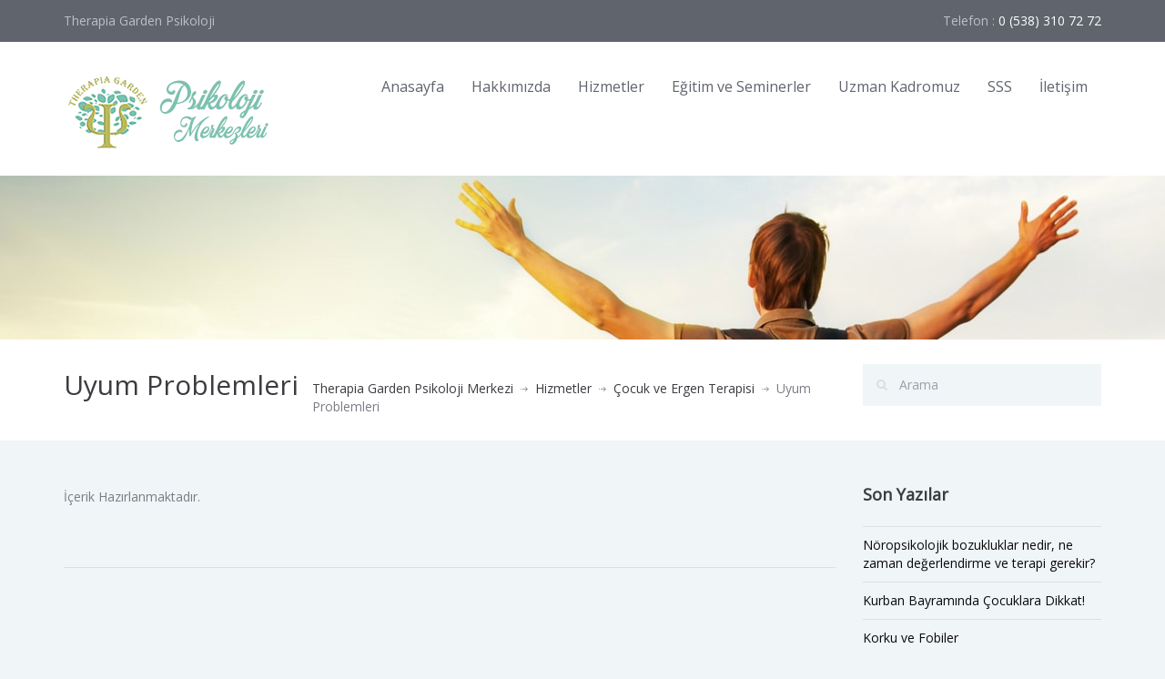

--- FILE ---
content_type: text/html; charset=UTF-8
request_url: https://www.psikolojicekmekoy.com/hizmetler/cocuk-ve-ergen-terapisi/uyum-problemleri/
body_size: 14930
content:
<!DOCTYPE html>
<html lang="tr">
<head>
    <meta charset="UTF-8">
    <meta name="viewport" content="width=device-width, initial-scale=1.0">
    <link rel="profile" href="http://gmpg.org/xfn/11">
    <meta name="format-detection" content="telephone=no"/>
	<title>Uyum Problemleri &#8211; Therapia Garden Psikoloji Merkezi</title>
<meta name='robots' content='max-image-preview:large' />
	<style>img:is([sizes="auto" i], [sizes^="auto," i]) { contain-intrinsic-size: 3000px 1500px }</style>
	<link rel='dns-prefetch' href='//fonts.googleapis.com' />
<link rel='preconnect' href='https://fonts.gstatic.com' crossorigin />
<link rel="alternate" type="application/rss+xml" title="Therapia Garden Psikoloji Merkezi &raquo; akışı" href="https://www.psikolojicekmekoy.com/feed/" />
<link rel="alternate" type="application/rss+xml" title="Therapia Garden Psikoloji Merkezi &raquo; yorum akışı" href="https://www.psikolojicekmekoy.com/comments/feed/" />
<script type="text/javascript">
/* <![CDATA[ */
window._wpemojiSettings = {"baseUrl":"https:\/\/s.w.org\/images\/core\/emoji\/16.0.1\/72x72\/","ext":".png","svgUrl":"https:\/\/s.w.org\/images\/core\/emoji\/16.0.1\/svg\/","svgExt":".svg","source":{"concatemoji":"https:\/\/www.psikolojicekmekoy.com\/wp-includes\/js\/wp-emoji-release.min.js?ver=6.8.3"}};
/*! This file is auto-generated */
!function(s,n){var o,i,e;function c(e){try{var t={supportTests:e,timestamp:(new Date).valueOf()};sessionStorage.setItem(o,JSON.stringify(t))}catch(e){}}function p(e,t,n){e.clearRect(0,0,e.canvas.width,e.canvas.height),e.fillText(t,0,0);var t=new Uint32Array(e.getImageData(0,0,e.canvas.width,e.canvas.height).data),a=(e.clearRect(0,0,e.canvas.width,e.canvas.height),e.fillText(n,0,0),new Uint32Array(e.getImageData(0,0,e.canvas.width,e.canvas.height).data));return t.every(function(e,t){return e===a[t]})}function u(e,t){e.clearRect(0,0,e.canvas.width,e.canvas.height),e.fillText(t,0,0);for(var n=e.getImageData(16,16,1,1),a=0;a<n.data.length;a++)if(0!==n.data[a])return!1;return!0}function f(e,t,n,a){switch(t){case"flag":return n(e,"\ud83c\udff3\ufe0f\u200d\u26a7\ufe0f","\ud83c\udff3\ufe0f\u200b\u26a7\ufe0f")?!1:!n(e,"\ud83c\udde8\ud83c\uddf6","\ud83c\udde8\u200b\ud83c\uddf6")&&!n(e,"\ud83c\udff4\udb40\udc67\udb40\udc62\udb40\udc65\udb40\udc6e\udb40\udc67\udb40\udc7f","\ud83c\udff4\u200b\udb40\udc67\u200b\udb40\udc62\u200b\udb40\udc65\u200b\udb40\udc6e\u200b\udb40\udc67\u200b\udb40\udc7f");case"emoji":return!a(e,"\ud83e\udedf")}return!1}function g(e,t,n,a){var r="undefined"!=typeof WorkerGlobalScope&&self instanceof WorkerGlobalScope?new OffscreenCanvas(300,150):s.createElement("canvas"),o=r.getContext("2d",{willReadFrequently:!0}),i=(o.textBaseline="top",o.font="600 32px Arial",{});return e.forEach(function(e){i[e]=t(o,e,n,a)}),i}function t(e){var t=s.createElement("script");t.src=e,t.defer=!0,s.head.appendChild(t)}"undefined"!=typeof Promise&&(o="wpEmojiSettingsSupports",i=["flag","emoji"],n.supports={everything:!0,everythingExceptFlag:!0},e=new Promise(function(e){s.addEventListener("DOMContentLoaded",e,{once:!0})}),new Promise(function(t){var n=function(){try{var e=JSON.parse(sessionStorage.getItem(o));if("object"==typeof e&&"number"==typeof e.timestamp&&(new Date).valueOf()<e.timestamp+604800&&"object"==typeof e.supportTests)return e.supportTests}catch(e){}return null}();if(!n){if("undefined"!=typeof Worker&&"undefined"!=typeof OffscreenCanvas&&"undefined"!=typeof URL&&URL.createObjectURL&&"undefined"!=typeof Blob)try{var e="postMessage("+g.toString()+"("+[JSON.stringify(i),f.toString(),p.toString(),u.toString()].join(",")+"));",a=new Blob([e],{type:"text/javascript"}),r=new Worker(URL.createObjectURL(a),{name:"wpTestEmojiSupports"});return void(r.onmessage=function(e){c(n=e.data),r.terminate(),t(n)})}catch(e){}c(n=g(i,f,p,u))}t(n)}).then(function(e){for(var t in e)n.supports[t]=e[t],n.supports.everything=n.supports.everything&&n.supports[t],"flag"!==t&&(n.supports.everythingExceptFlag=n.supports.everythingExceptFlag&&n.supports[t]);n.supports.everythingExceptFlag=n.supports.everythingExceptFlag&&!n.supports.flag,n.DOMReady=!1,n.readyCallback=function(){n.DOMReady=!0}}).then(function(){return e}).then(function(){var e;n.supports.everything||(n.readyCallback(),(e=n.source||{}).concatemoji?t(e.concatemoji):e.wpemoji&&e.twemoji&&(t(e.twemoji),t(e.wpemoji)))}))}((window,document),window._wpemojiSettings);
/* ]]> */
</script>
<style id='wp-emoji-styles-inline-css' type='text/css'>

	img.wp-smiley, img.emoji {
		display: inline !important;
		border: none !important;
		box-shadow: none !important;
		height: 1em !important;
		width: 1em !important;
		margin: 0 0.07em !important;
		vertical-align: -0.1em !important;
		background: none !important;
		padding: 0 !important;
	}
</style>
<link rel='stylesheet' id='wp-block-library-css' href='https://www.psikolojicekmekoy.com/wp-includes/css/dist/block-library/style.min.css?ver=6.8.3' type='text/css' media='all' />
<style id='wp-block-library-theme-inline-css' type='text/css'>
.wp-block-audio :where(figcaption){color:#555;font-size:13px;text-align:center}.is-dark-theme .wp-block-audio :where(figcaption){color:#ffffffa6}.wp-block-audio{margin:0 0 1em}.wp-block-code{border:1px solid #ccc;border-radius:4px;font-family:Menlo,Consolas,monaco,monospace;padding:.8em 1em}.wp-block-embed :where(figcaption){color:#555;font-size:13px;text-align:center}.is-dark-theme .wp-block-embed :where(figcaption){color:#ffffffa6}.wp-block-embed{margin:0 0 1em}.blocks-gallery-caption{color:#555;font-size:13px;text-align:center}.is-dark-theme .blocks-gallery-caption{color:#ffffffa6}:root :where(.wp-block-image figcaption){color:#555;font-size:13px;text-align:center}.is-dark-theme :root :where(.wp-block-image figcaption){color:#ffffffa6}.wp-block-image{margin:0 0 1em}.wp-block-pullquote{border-bottom:4px solid;border-top:4px solid;color:currentColor;margin-bottom:1.75em}.wp-block-pullquote cite,.wp-block-pullquote footer,.wp-block-pullquote__citation{color:currentColor;font-size:.8125em;font-style:normal;text-transform:uppercase}.wp-block-quote{border-left:.25em solid;margin:0 0 1.75em;padding-left:1em}.wp-block-quote cite,.wp-block-quote footer{color:currentColor;font-size:.8125em;font-style:normal;position:relative}.wp-block-quote:where(.has-text-align-right){border-left:none;border-right:.25em solid;padding-left:0;padding-right:1em}.wp-block-quote:where(.has-text-align-center){border:none;padding-left:0}.wp-block-quote.is-large,.wp-block-quote.is-style-large,.wp-block-quote:where(.is-style-plain){border:none}.wp-block-search .wp-block-search__label{font-weight:700}.wp-block-search__button{border:1px solid #ccc;padding:.375em .625em}:where(.wp-block-group.has-background){padding:1.25em 2.375em}.wp-block-separator.has-css-opacity{opacity:.4}.wp-block-separator{border:none;border-bottom:2px solid;margin-left:auto;margin-right:auto}.wp-block-separator.has-alpha-channel-opacity{opacity:1}.wp-block-separator:not(.is-style-wide):not(.is-style-dots){width:100px}.wp-block-separator.has-background:not(.is-style-dots){border-bottom:none;height:1px}.wp-block-separator.has-background:not(.is-style-wide):not(.is-style-dots){height:2px}.wp-block-table{margin:0 0 1em}.wp-block-table td,.wp-block-table th{word-break:normal}.wp-block-table :where(figcaption){color:#555;font-size:13px;text-align:center}.is-dark-theme .wp-block-table :where(figcaption){color:#ffffffa6}.wp-block-video :where(figcaption){color:#555;font-size:13px;text-align:center}.is-dark-theme .wp-block-video :where(figcaption){color:#ffffffa6}.wp-block-video{margin:0 0 1em}:root :where(.wp-block-template-part.has-background){margin-bottom:0;margin-top:0;padding:1.25em 2.375em}
</style>
<style id='classic-theme-styles-inline-css' type='text/css'>
/*! This file is auto-generated */
.wp-block-button__link{color:#fff;background-color:#32373c;border-radius:9999px;box-shadow:none;text-decoration:none;padding:calc(.667em + 2px) calc(1.333em + 2px);font-size:1.125em}.wp-block-file__button{background:#32373c;color:#fff;text-decoration:none}
</style>
<style id='global-styles-inline-css' type='text/css'>
:root{--wp--preset--aspect-ratio--square: 1;--wp--preset--aspect-ratio--4-3: 4/3;--wp--preset--aspect-ratio--3-4: 3/4;--wp--preset--aspect-ratio--3-2: 3/2;--wp--preset--aspect-ratio--2-3: 2/3;--wp--preset--aspect-ratio--16-9: 16/9;--wp--preset--aspect-ratio--9-16: 9/16;--wp--preset--color--black: #000000;--wp--preset--color--cyan-bluish-gray: #abb8c3;--wp--preset--color--white: #ffffff;--wp--preset--color--pale-pink: #f78da7;--wp--preset--color--vivid-red: #cf2e2e;--wp--preset--color--luminous-vivid-orange: #ff6900;--wp--preset--color--luminous-vivid-amber: #fcb900;--wp--preset--color--light-green-cyan: #7bdcb5;--wp--preset--color--vivid-green-cyan: #00d084;--wp--preset--color--pale-cyan-blue: #8ed1fc;--wp--preset--color--vivid-cyan-blue: #0693e3;--wp--preset--color--vivid-purple: #9b51e0;--wp--preset--gradient--vivid-cyan-blue-to-vivid-purple: linear-gradient(135deg,rgba(6,147,227,1) 0%,rgb(155,81,224) 100%);--wp--preset--gradient--light-green-cyan-to-vivid-green-cyan: linear-gradient(135deg,rgb(122,220,180) 0%,rgb(0,208,130) 100%);--wp--preset--gradient--luminous-vivid-amber-to-luminous-vivid-orange: linear-gradient(135deg,rgba(252,185,0,1) 0%,rgba(255,105,0,1) 100%);--wp--preset--gradient--luminous-vivid-orange-to-vivid-red: linear-gradient(135deg,rgba(255,105,0,1) 0%,rgb(207,46,46) 100%);--wp--preset--gradient--very-light-gray-to-cyan-bluish-gray: linear-gradient(135deg,rgb(238,238,238) 0%,rgb(169,184,195) 100%);--wp--preset--gradient--cool-to-warm-spectrum: linear-gradient(135deg,rgb(74,234,220) 0%,rgb(151,120,209) 20%,rgb(207,42,186) 40%,rgb(238,44,130) 60%,rgb(251,105,98) 80%,rgb(254,248,76) 100%);--wp--preset--gradient--blush-light-purple: linear-gradient(135deg,rgb(255,206,236) 0%,rgb(152,150,240) 100%);--wp--preset--gradient--blush-bordeaux: linear-gradient(135deg,rgb(254,205,165) 0%,rgb(254,45,45) 50%,rgb(107,0,62) 100%);--wp--preset--gradient--luminous-dusk: linear-gradient(135deg,rgb(255,203,112) 0%,rgb(199,81,192) 50%,rgb(65,88,208) 100%);--wp--preset--gradient--pale-ocean: linear-gradient(135deg,rgb(255,245,203) 0%,rgb(182,227,212) 50%,rgb(51,167,181) 100%);--wp--preset--gradient--electric-grass: linear-gradient(135deg,rgb(202,248,128) 0%,rgb(113,206,126) 100%);--wp--preset--gradient--midnight: linear-gradient(135deg,rgb(2,3,129) 0%,rgb(40,116,252) 100%);--wp--preset--font-size--small: 13px;--wp--preset--font-size--medium: 20px;--wp--preset--font-size--large: 36px;--wp--preset--font-size--x-large: 42px;--wp--preset--spacing--20: 0.44rem;--wp--preset--spacing--30: 0.67rem;--wp--preset--spacing--40: 1rem;--wp--preset--spacing--50: 1.5rem;--wp--preset--spacing--60: 2.25rem;--wp--preset--spacing--70: 3.38rem;--wp--preset--spacing--80: 5.06rem;--wp--preset--shadow--natural: 6px 6px 9px rgba(0, 0, 0, 0.2);--wp--preset--shadow--deep: 12px 12px 50px rgba(0, 0, 0, 0.4);--wp--preset--shadow--sharp: 6px 6px 0px rgba(0, 0, 0, 0.2);--wp--preset--shadow--outlined: 6px 6px 0px -3px rgba(255, 255, 255, 1), 6px 6px rgba(0, 0, 0, 1);--wp--preset--shadow--crisp: 6px 6px 0px rgba(0, 0, 0, 1);}:where(.is-layout-flex){gap: 0.5em;}:where(.is-layout-grid){gap: 0.5em;}body .is-layout-flex{display: flex;}.is-layout-flex{flex-wrap: wrap;align-items: center;}.is-layout-flex > :is(*, div){margin: 0;}body .is-layout-grid{display: grid;}.is-layout-grid > :is(*, div){margin: 0;}:where(.wp-block-columns.is-layout-flex){gap: 2em;}:where(.wp-block-columns.is-layout-grid){gap: 2em;}:where(.wp-block-post-template.is-layout-flex){gap: 1.25em;}:where(.wp-block-post-template.is-layout-grid){gap: 1.25em;}.has-black-color{color: var(--wp--preset--color--black) !important;}.has-cyan-bluish-gray-color{color: var(--wp--preset--color--cyan-bluish-gray) !important;}.has-white-color{color: var(--wp--preset--color--white) !important;}.has-pale-pink-color{color: var(--wp--preset--color--pale-pink) !important;}.has-vivid-red-color{color: var(--wp--preset--color--vivid-red) !important;}.has-luminous-vivid-orange-color{color: var(--wp--preset--color--luminous-vivid-orange) !important;}.has-luminous-vivid-amber-color{color: var(--wp--preset--color--luminous-vivid-amber) !important;}.has-light-green-cyan-color{color: var(--wp--preset--color--light-green-cyan) !important;}.has-vivid-green-cyan-color{color: var(--wp--preset--color--vivid-green-cyan) !important;}.has-pale-cyan-blue-color{color: var(--wp--preset--color--pale-cyan-blue) !important;}.has-vivid-cyan-blue-color{color: var(--wp--preset--color--vivid-cyan-blue) !important;}.has-vivid-purple-color{color: var(--wp--preset--color--vivid-purple) !important;}.has-black-background-color{background-color: var(--wp--preset--color--black) !important;}.has-cyan-bluish-gray-background-color{background-color: var(--wp--preset--color--cyan-bluish-gray) !important;}.has-white-background-color{background-color: var(--wp--preset--color--white) !important;}.has-pale-pink-background-color{background-color: var(--wp--preset--color--pale-pink) !important;}.has-vivid-red-background-color{background-color: var(--wp--preset--color--vivid-red) !important;}.has-luminous-vivid-orange-background-color{background-color: var(--wp--preset--color--luminous-vivid-orange) !important;}.has-luminous-vivid-amber-background-color{background-color: var(--wp--preset--color--luminous-vivid-amber) !important;}.has-light-green-cyan-background-color{background-color: var(--wp--preset--color--light-green-cyan) !important;}.has-vivid-green-cyan-background-color{background-color: var(--wp--preset--color--vivid-green-cyan) !important;}.has-pale-cyan-blue-background-color{background-color: var(--wp--preset--color--pale-cyan-blue) !important;}.has-vivid-cyan-blue-background-color{background-color: var(--wp--preset--color--vivid-cyan-blue) !important;}.has-vivid-purple-background-color{background-color: var(--wp--preset--color--vivid-purple) !important;}.has-black-border-color{border-color: var(--wp--preset--color--black) !important;}.has-cyan-bluish-gray-border-color{border-color: var(--wp--preset--color--cyan-bluish-gray) !important;}.has-white-border-color{border-color: var(--wp--preset--color--white) !important;}.has-pale-pink-border-color{border-color: var(--wp--preset--color--pale-pink) !important;}.has-vivid-red-border-color{border-color: var(--wp--preset--color--vivid-red) !important;}.has-luminous-vivid-orange-border-color{border-color: var(--wp--preset--color--luminous-vivid-orange) !important;}.has-luminous-vivid-amber-border-color{border-color: var(--wp--preset--color--luminous-vivid-amber) !important;}.has-light-green-cyan-border-color{border-color: var(--wp--preset--color--light-green-cyan) !important;}.has-vivid-green-cyan-border-color{border-color: var(--wp--preset--color--vivid-green-cyan) !important;}.has-pale-cyan-blue-border-color{border-color: var(--wp--preset--color--pale-cyan-blue) !important;}.has-vivid-cyan-blue-border-color{border-color: var(--wp--preset--color--vivid-cyan-blue) !important;}.has-vivid-purple-border-color{border-color: var(--wp--preset--color--vivid-purple) !important;}.has-vivid-cyan-blue-to-vivid-purple-gradient-background{background: var(--wp--preset--gradient--vivid-cyan-blue-to-vivid-purple) !important;}.has-light-green-cyan-to-vivid-green-cyan-gradient-background{background: var(--wp--preset--gradient--light-green-cyan-to-vivid-green-cyan) !important;}.has-luminous-vivid-amber-to-luminous-vivid-orange-gradient-background{background: var(--wp--preset--gradient--luminous-vivid-amber-to-luminous-vivid-orange) !important;}.has-luminous-vivid-orange-to-vivid-red-gradient-background{background: var(--wp--preset--gradient--luminous-vivid-orange-to-vivid-red) !important;}.has-very-light-gray-to-cyan-bluish-gray-gradient-background{background: var(--wp--preset--gradient--very-light-gray-to-cyan-bluish-gray) !important;}.has-cool-to-warm-spectrum-gradient-background{background: var(--wp--preset--gradient--cool-to-warm-spectrum) !important;}.has-blush-light-purple-gradient-background{background: var(--wp--preset--gradient--blush-light-purple) !important;}.has-blush-bordeaux-gradient-background{background: var(--wp--preset--gradient--blush-bordeaux) !important;}.has-luminous-dusk-gradient-background{background: var(--wp--preset--gradient--luminous-dusk) !important;}.has-pale-ocean-gradient-background{background: var(--wp--preset--gradient--pale-ocean) !important;}.has-electric-grass-gradient-background{background: var(--wp--preset--gradient--electric-grass) !important;}.has-midnight-gradient-background{background: var(--wp--preset--gradient--midnight) !important;}.has-small-font-size{font-size: var(--wp--preset--font-size--small) !important;}.has-medium-font-size{font-size: var(--wp--preset--font-size--medium) !important;}.has-large-font-size{font-size: var(--wp--preset--font-size--large) !important;}.has-x-large-font-size{font-size: var(--wp--preset--font-size--x-large) !important;}
:where(.wp-block-post-template.is-layout-flex){gap: 1.25em;}:where(.wp-block-post-template.is-layout-grid){gap: 1.25em;}
:where(.wp-block-columns.is-layout-flex){gap: 2em;}:where(.wp-block-columns.is-layout-grid){gap: 2em;}
:root :where(.wp-block-pullquote){font-size: 1.5em;line-height: 1.6;}
</style>
<link rel='stylesheet' id='inspiry-google-fonts-css' href='//fonts.googleapis.com/css?family=Raleway%3A400%2C100%2C200%2C300%2C500%2C600%2C700%2C800%2C900%7CDroid+Serif%3A400%2C700%2C400italic%2C700italic%7CMontserrat%3A300%2C300i%2C400%2C400i%2C500%2C500i%2C600%2C600i%2C700%2C700i&#038;subset=latin%2Clatin-ext&#038;ver=3.0.0' type='text/css' media='all' />
<link rel='stylesheet' id='font-awesome-css-css' href='https://www.psikolojicekmekoy.com/wp-content/themes/inspiry-medicalpress/common/css/vendors/fontawesome-all.min.css?ver=5.0.8' type='text/css' media='all' />
<link rel='stylesheet' id='swipebox-css-css' href='https://www.psikolojicekmekoy.com/wp-content/themes/inspiry-medicalpress/common/js/vendors/swipebox/css/swipebox.css?ver=1.2.1' type='text/css' media='all' />
<link rel='stylesheet' id='animations-css-css' href='https://www.psikolojicekmekoy.com/wp-content/themes/inspiry-medicalpress/common/css/animations.css?ver=1.0' type='text/css' media='all' />
<link rel='stylesheet' id='meanmenu-css-css' href='https://www.psikolojicekmekoy.com/wp-content/themes/inspiry-medicalpress/common/js/vendors/meanmenu/meanmenu.css?ver=2.0.6' type='text/css' media='all' />
<link rel='stylesheet' id='flexslider-css-css' href='https://www.psikolojicekmekoy.com/wp-content/themes/inspiry-medicalpress/common/js/vendors/flexslider/flexslider.css?ver=2.3.0' type='text/css' media='all' />
<link rel='stylesheet' id='datepicker-css-css' href='https://www.psikolojicekmekoy.com/wp-content/themes/inspiry-medicalpress/common/css/datepicker.css?ver=1.10.4' type='text/css' media='all' />
<link rel='stylesheet' id='select2-css' href='https://www.psikolojicekmekoy.com/wp-content/themes/inspiry-medicalpress/common/js/vendors/select2/select2.min.css?ver=4.0.3' type='text/css' media='all' />
<link rel='stylesheet' id='bootstrap-css-css' href='https://www.psikolojicekmekoy.com/wp-content/themes/inspiry-medicalpress/assets/default/css/bootstrap.css?ver=3.0' type='text/css' media='all' />
<link rel='stylesheet' id='main-css-css' href='https://www.psikolojicekmekoy.com/wp-content/themes/inspiry-medicalpress/assets/default/css/main.css?ver=1.0' type='text/css' media='all' />
<style id='main-css-inline-css' type='text/css'>
/* Custom CSS */
			nav.main-menu ul > li ul li{
border-color:#73D1E7;
}

a{
color:#0a0a0a;
}

a:hover, a:focus{
color:#4075f9;
}

.btn, form input[type="submit"], .woocommerce a.added_to_cart, .woocommerce a.button, .woocommerce button.button, .woocommerce input.button, .woocommerce #respond input#submit, .woocommerce #respond input[type="submit"], #scroll-top, .home-slider .flex-direction-nav a.flex-next, .home-slider .flex-direction-nav a.flex-prev, .home-features .features-intro .read-more{
background-color:#3a3c41;
}

.btn:hover, form input[type="submit"]:hover, form input[type="submit"]:focus, .woocommerce a.added_to_cart:hover, .woocommerce a.button:hover, .woocommerce button.button:hover, .woocommerce input.button:hover, .woocommerce #respond input#submit:hover, .woocommerce #respond input[type="submit"]:hover, .scroll-top:hover, .home-slider .flex-direction-nav a.flex-next:hover, .home-slider .flex-direction-nav a.flex-prev:hover, .home-features .features-intro .read-more:hover{
background-color:#f15b5a;
}

.btn, form input[type="submit"], .woocommerce a.added_to_cart, .woocommerce a.button, .woocommerce button.button, .woocommerce input.button, .woocommerce #respond input#submit, .woocommerce #respond input[type="submit"]{
color:#ffffff;
}

.btn:hover, form input[type="submit"]:hover, form input[type="submit"]:focus, .woocommerce a.added_to_cart:hover, .woocommerce a.button:hover, .woocommerce button.button:hover, .woocommerce input.button:hover, .woocommerce #respond input#submit:hover, .woocommerce #respond input[type="submit"]:hover{
color:#ffffff;
}

.read-more, .woocommerce ul.products li.product .button, .woocommerce #respond input#submit.alt, .woocommerce a.button.alt, .woocommerce button.button.alt, .woocommerce input.button.alt, .home-slider .slide-content .btn{
background-color:#67c9e0;
}

.read-more:hover, .read-more:focus, .woocommerce ul.products li.product .button:hover, .woocommerce #respond input#submit.alt:hover, .woocommerce a.button.alt:hover, .woocommerce button.button.alt:hover, .woocommerce input.button.alt:hover, .home-slider .slide-content .btn:hover{
background-color:#f15b5a;
}

#scroll-top, .read-more, .woocommerce ul.products li.product .button, .woocommerce #respond input#submit.alt, .woocommerce a.button.alt, .woocommerce button.button.alt, .woocommerce input.button.alt{
color:#ffffff;
}

#scroll-top:hover, .read-more:hover, .read-more:focus, .woocommerce ul.products li.product .button:hover, .woocommerce #respond input#submit.alt:hover, .woocommerce a.button.alt:hover, .woocommerce button.button.alt:hover, .woocommerce input.button.alt:hover{
color:#ffffff;
}

.home-slider .make-appoint{
background-color:#3a3c41;
}

.home-slider .make-appoint:hover{
background-color:#000;
}

.home-slider .appointment-form, .ui-datepicker-header{
background-color:#67C9E0;
}

td .ui-state-active, td .ui-state-hover, td .ui-state-highlight, .ui-datepicker-header .ui-state-hover{
background-color:#3FA6BE;
}

#main-footer, .footer-bottom, #main-footer .widget ul, #main-footer .widget ul li{
border-color:#FFFFFF;
}

#main-footer .widget a{
color:#ffffff;
}

#main-footer .widget a:hover{
color:#cbd1de;
}

#main-footer .widget a:active{
color:#ffffff;
}

@media only screen and (max-width: 530px) {
.mean-container .mean-bar{
background-color:#53c3dd;
}

}

</style>
<link rel='stylesheet' id='custom-responsive-css-css' href='https://www.psikolojicekmekoy.com/wp-content/themes/inspiry-medicalpress/assets/default/css/custom-responsive.css?ver=1.0' type='text/css' media='all' />
<link rel='stylesheet' id='parent-default-css' href='https://www.psikolojicekmekoy.com/wp-content/themes/inspiry-medicalpress/style.css?ver=1.0' type='text/css' media='all' />
<link rel='stylesheet' id='parent-custom-css' href='https://www.psikolojicekmekoy.com/wp-content/themes/inspiry-medicalpress/common/css/custom.css?ver=1.2' type='text/css' media='all' />
<link rel='stylesheet' id='medicalpress-elementor-addon-css-css' href='https://www.psikolojicekmekoy.com/wp-content/themes/inspiry-medicalpress/common/css/elementor.css?ver=1.0' type='text/css' media='all' />
<link rel="preload" as="style" href="https://fonts.googleapis.com/css?family=Open%20Sans&#038;subset=latin&#038;display=swap&#038;ver=1710244303" /><link rel="stylesheet" href="https://fonts.googleapis.com/css?family=Open%20Sans&#038;subset=latin&#038;display=swap&#038;ver=1710244303" media="print" onload="this.media='all'"><noscript><link rel="stylesheet" href="https://fonts.googleapis.com/css?family=Open%20Sans&#038;subset=latin&#038;display=swap&#038;ver=1710244303" /></noscript><script type="text/javascript" src="https://www.psikolojicekmekoy.com/wp-includes/js/jquery/jquery.min.js?ver=3.7.1" id="jquery-core-js"></script>
<script type="text/javascript" src="https://www.psikolojicekmekoy.com/wp-includes/js/jquery/jquery-migrate.min.js?ver=3.4.1" id="jquery-migrate-js"></script>
<link rel="https://api.w.org/" href="https://www.psikolojicekmekoy.com/wp-json/" /><link rel="alternate" title="JSON" type="application/json" href="https://www.psikolojicekmekoy.com/wp-json/wp/v2/pages/428" /><link rel="EditURI" type="application/rsd+xml" title="RSD" href="https://www.psikolojicekmekoy.com/xmlrpc.php?rsd" />
<meta name="generator" content="WordPress 6.8.3" />
<link rel="canonical" href="https://www.psikolojicekmekoy.com/hizmetler/cocuk-ve-ergen-terapisi/uyum-problemleri/" />
<link rel='shortlink' href='https://www.psikolojicekmekoy.com/?p=428' />
<link rel="alternate" title="oEmbed (JSON)" type="application/json+oembed" href="https://www.psikolojicekmekoy.com/wp-json/oembed/1.0/embed?url=https%3A%2F%2Fwww.psikolojicekmekoy.com%2Fhizmetler%2Fcocuk-ve-ergen-terapisi%2Fuyum-problemleri%2F" />
<link rel="alternate" title="oEmbed (XML)" type="text/xml+oembed" href="https://www.psikolojicekmekoy.com/wp-json/oembed/1.0/embed?url=https%3A%2F%2Fwww.psikolojicekmekoy.com%2Fhizmetler%2Fcocuk-ve-ergen-terapisi%2Fuyum-problemleri%2F&#038;format=xml" />
<meta name="generator" content="Redux 4.5.8" /><meta name="generator" content="Elementor 3.16.4; features: e_dom_optimization, e_optimized_assets_loading, e_optimized_css_loading, additional_custom_breakpoints; settings: css_print_method-external, google_font-enabled, font_display-swap">
<style type="text/css">.recentcomments a{display:inline !important;padding:0 !important;margin:0 !important;}</style><style id="redux_demo-dynamic-css" title="dynamic-css" class="redux-options-output">nav.main-menu{margin-top:0px;margin-right:0px;margin-bottom:0px;margin-left:0px;}h1,h2,h3,h4,h5,h6{font-family:"Open Sans";}body{font-family:"Open Sans";}.entry-content blockquote p,.entry-content blockquote,.home-testimonial blockquote p{font-weight:400;font-style:italic;}h1, h2, h3, h4, h5, h6, h1 a, h2 a, h3 a, h4 a, h5 a, h6 a, h1 span, h2 span, h3 span, h4 span, h5 span, h6 span{color:#3A3C41;}body{color:#7B7D85;}body a{color:#0a0a0a;}body a:hover{color:#4075f9;}.header-top{background-color:#60646d;}.header-top p{color:#BBBFC9;}.header-top p span{color:#FEFEFE;}#header, .site-header{background-color:#ffffff;}nav.main-menu ul > li > a{color:#60646D;}nav.main-menu ul > li:hover > a, nav.main-menu ul > .current-menu-item > a, nav.main-menu ul > li ul{background-color:#5CC8E0;}nav.main-menu ul > li:hover > a, nav.main-menu ul > .current-menu-item > a, nav.main-menu ul > li ul li a{color:#FFFFFF;}nav.main-menu ul > li ul li:hover a{background-color:#53C3DD;}.mean-container .mean-nav ul li a, .mean-container a.meanmenu-reveal{color:#ffffff;}.mean-container a.meanmenu-reveal span{background-color:#ffffff;}.mean-container .mean-bar a.meanmenu-reveal, .mean-container .mean-bar .mean-nav{background-color:#67c9e0;}.mean-container .mean-bar .mean-nav ul li a{border-color:#73d1e7;}.page-top{background-color:#ffffff;}#main-footer, .site-footer{background-color:#3F3F3F;}#main-footer, .site-footer{color:#FFFFFF;}#main-footer .widget h3.title, .site-footer .title, .footer-social-nav-title{color:#FFFFFF;}.footer-bottom p{color:#FFFFFF;}</style></head>
<body class="wp-singular page-template-default page page-id-428 page-child parent-pageid-404 wp-custom-logo wp-embed-responsive wp-theme-inspiry-medicalpress inspiry-themes inspiry-medicalpress-theme elementor-default elementor-kit-936">
<div id="page">
    	<div class="header-top clearfix">
		<div class="container">
			<div class="row">
				<div class="col-lg-5 col-md-5 ">
											<p>Therapia Garden Psikoloji</p>
										</div>
									<div class="col-lg-7 col-md-7  text-right">
												<p>
							<br class="visible-xs" />&nbsp;&nbsp;Telefon : <span>0 (538) 310 72 72</span>						</p>
					</div>
								</div>
		</div>
	</div>
		<header id="header">
		<div class="container">
			<div class="row">
				<div class="col-lg-12 col-md-12 col-sm-12">

					<!-- Website Logo -->
					<div class="logo clearfix">
						<a href="https://www.psikolojicekmekoy.com/" class="custom-logo-link" rel="home"><img width="240" height="80" src="https://www.psikolojicekmekoy.com/wp-content/uploads/2016/11/therapia-garden-logo.png" class="custom-logo" alt="Therapia Garden Psikoloji Merkezi" decoding="async" /></a>					</div>

					<!-- Main Navigation -->
					<nav class="main-menu">
						<ul id="menu-main-menu" class="header-nav clearfix"><li id="menu-item-212" class="menu-item menu-item-type-post_type menu-item-object-page menu-item-212"><a href="https://www.psikolojicekmekoy.com/anasayfa/">Anasayfa</a></li>
<li id="menu-item-556" class="menu-item menu-item-type-post_type menu-item-object-page menu-item-has-children menu-item-556"><a href="https://www.psikolojicekmekoy.com/hakkimizda/">Hakkımızda</a>
<ul class="sub-menu">
	<li id="menu-item-962" class="menu-item menu-item-type-custom menu-item-object-custom menu-item-has-children menu-item-962"><a href="#">Haberler</a>
	<ul class="sub-menu">
		<li id="menu-item-329" class="menu-item menu-item-type-taxonomy menu-item-object-category menu-item-329"><a href="https://www.psikolojicekmekoy.com/category/basinda-biz/">Basında Biz</a></li>
		<li id="menu-item-331" class="menu-item menu-item-type-taxonomy menu-item-object-category menu-item-331"><a href="https://www.psikolojicekmekoy.com/category/haftalik-bulten/">Haftalık Bülten</a></li>
		<li id="menu-item-330" class="menu-item menu-item-type-taxonomy menu-item-object-category menu-item-330"><a href="https://www.psikolojicekmekoy.com/category/genel-haberler/">Genel Haberler</a></li>
	</ul>
</li>
	<li id="menu-item-554" class="menu-item menu-item-type-post_type menu-item-object-page menu-item-554"><a href="https://www.psikolojicekmekoy.com/galeri/">Galeri</a></li>
</ul>
</li>
<li id="menu-item-218" class="menu-item menu-item-type-post_type menu-item-object-page current-page-ancestor current-menu-ancestor current_page_ancestor menu-item-has-children menu-item-218"><a href="https://www.psikolojicekmekoy.com/hizmetler/">Hizmetler</a>
<ul class="sub-menu">
	<li id="menu-item-299" class="menu-item menu-item-type-custom menu-item-object-custom menu-item-has-children menu-item-299"><a href="#">Bireysel Terapi</a>
	<ul class="sub-menu">
		<li id="menu-item-328" class="menu-item menu-item-type-post_type menu-item-object-page menu-item-328"><a href="https://www.psikolojicekmekoy.com/hizmetler/bireysel-terapi/depresyon/">Depresyon</a></li>
		<li id="menu-item-362" class="menu-item menu-item-type-custom menu-item-object-custom menu-item-362"><a href="http://psikolojicekmekoy.com/wp/bipolar-bozukluk/">Bipolar Bozukluk</a></li>
		<li id="menu-item-364" class="menu-item menu-item-type-post_type menu-item-object-page menu-item-364"><a href="https://www.psikolojicekmekoy.com/hizmetler/bireysel-terapi/kaygi-anksiyete/">Kaygı &#038; Anksiyete</a></li>
		<li id="menu-item-365" class="menu-item menu-item-type-post_type menu-item-object-page menu-item-365"><a href="https://www.psikolojicekmekoy.com/hizmetler/bireysel-terapi/travma/">Travma</a></li>
		<li id="menu-item-367" class="menu-item menu-item-type-post_type menu-item-object-page menu-item-367"><a href="https://www.psikolojicekmekoy.com/hizmetler/bireysel-terapi/panik-bozukluk/">Panik Bozukluk</a></li>
		<li id="menu-item-382" class="menu-item menu-item-type-post_type menu-item-object-page menu-item-382"><a href="https://www.psikolojicekmekoy.com/hizmetler/bireysel-terapi/yeme-bozukluklari/">Yeme Bozuklukları</a></li>
		<li id="menu-item-381" class="menu-item menu-item-type-post_type menu-item-object-page menu-item-381"><a href="https://www.psikolojicekmekoy.com/hizmetler/bireysel-terapi/uyku-bozukluklari/">Uyku Bozuklukları</a></li>
		<li id="menu-item-380" class="menu-item menu-item-type-post_type menu-item-object-page menu-item-380"><a href="https://www.psikolojicekmekoy.com/hizmetler/bireysel-terapi/sosyal-fobi/">Sosyal Fobi</a></li>
		<li id="menu-item-495" class="menu-item menu-item-type-post_type menu-item-object-page menu-item-495"><a href="https://www.psikolojicekmekoy.com/hizmetler/bireysel-terapi/ozguven-problemleri/">Özgüven Problemleri</a></li>
		<li id="menu-item-496" class="menu-item menu-item-type-post_type menu-item-object-page menu-item-496"><a href="https://www.psikolojicekmekoy.com/hizmetler/bireysel-terapi/stres-kontrolu/">Stres Kontrolü</a></li>
		<li id="menu-item-494" class="menu-item menu-item-type-post_type menu-item-object-page menu-item-494"><a href="https://www.psikolojicekmekoy.com/hizmetler/bireysel-terapi/kisilik-bozukluklari/">Kişilik Bozuklukları</a></li>
		<li id="menu-item-497" class="menu-item menu-item-type-post_type menu-item-object-page menu-item-497"><a href="https://www.psikolojicekmekoy.com/hizmetler/bireysel-terapi/bagimlilik/">Bağımlılık</a></li>
		<li id="menu-item-498" class="menu-item menu-item-type-post_type menu-item-object-page menu-item-498"><a href="https://www.psikolojicekmekoy.com/hizmetler/bireysel-terapi/sac-koparma/">Saç Koparma</a></li>
		<li id="menu-item-499" class="menu-item menu-item-type-post_type menu-item-object-page menu-item-499"><a href="https://www.psikolojicekmekoy.com/hizmetler/bireysel-terapi/agri-bozukluklari/">Ağrı Bozuklukları</a></li>
		<li id="menu-item-500" class="menu-item menu-item-type-post_type menu-item-object-page menu-item-500"><a href="https://www.psikolojicekmekoy.com/hizmetler/bireysel-terapi/hastalik-hastaligi/">Hastalık Hastalığı</a></li>
		<li id="menu-item-501" class="menu-item menu-item-type-post_type menu-item-object-page menu-item-501"><a href="https://www.psikolojicekmekoy.com/hizmetler/bireysel-terapi/mevsimsel-depresyon/">Mevsimsel Depresyon</a></li>
	</ul>
</li>
	<li id="menu-item-300" class="menu-item menu-item-type-custom menu-item-object-custom menu-item-has-children menu-item-300"><a href="#">Çocuk ve Ergen Terapisi</a>
	<ul class="sub-menu">
		<li id="menu-item-512" class="menu-item menu-item-type-post_type menu-item-object-page menu-item-512"><a href="https://www.psikolojicekmekoy.com/hizmetler/cocuk-ve-ergen-terapisi/davranis-ve-uyum-bozuklugu/">Davranış ve Uyum Bozukluğu</a></li>
		<li id="menu-item-513" class="menu-item menu-item-type-post_type menu-item-object-page menu-item-513"><a href="https://www.psikolojicekmekoy.com/hizmetler/cocuk-ve-ergen-terapisi/dikkat-eksikligi-hiperaktivite/">Dikkat Eksikliği &#038; Hiperaktivite</a></li>
		<li id="menu-item-515" class="menu-item menu-item-type-post_type menu-item-object-page menu-item-515"><a href="https://www.psikolojicekmekoy.com/hizmetler/cocuk-ve-ergen-terapisi/otizm/">Otizm</a></li>
		<li id="menu-item-511" class="menu-item menu-item-type-post_type menu-item-object-page menu-item-511"><a href="https://www.psikolojicekmekoy.com/hizmetler/cocuk-ve-ergen-terapisi/calma/">Çalma</a></li>
		<li id="menu-item-509" class="menu-item menu-item-type-post_type menu-item-object-page menu-item-509"><a href="https://www.psikolojicekmekoy.com/hizmetler/cocuk-ve-ergen-terapisi/alt-islatma-diskilama-sorunlari/">Alt Islatma &#038; Dışkılama Sorunları</a></li>
		<li id="menu-item-516" class="menu-item menu-item-type-post_type menu-item-object-page menu-item-516"><a href="https://www.psikolojicekmekoy.com/hizmetler/cocuk-ve-ergen-terapisi/kardes-kiskancligi/">Kardeş Kıskançlığı</a></li>
		<li id="menu-item-517" class="menu-item menu-item-type-post_type menu-item-object-page menu-item-517"><a href="https://www.psikolojicekmekoy.com/hizmetler/cift-ve-evlilik-terapisi/uyum-problemleri/">Uyum Problemleri</a></li>
		<li id="menu-item-518" class="menu-item menu-item-type-post_type menu-item-object-page menu-item-518"><a href="https://www.psikolojicekmekoy.com/hizmetler/cocuk-ve-ergen-terapisi/sinav-kaygisi/">Sınav Kaygısı</a></li>
		<li id="menu-item-514" class="menu-item menu-item-type-post_type menu-item-object-page menu-item-514"><a href="https://www.psikolojicekmekoy.com/hizmetler/cocuk-ve-ergen-terapisi/gelisimsel-danismanlik/">Gelişimsel Danışmanlık</a></li>
		<li id="menu-item-519" class="menu-item menu-item-type-post_type menu-item-object-page menu-item-519"><a href="https://www.psikolojicekmekoy.com/hizmetler/cocuk-ve-ergen-terapisi/tikler/">Tikler</a></li>
		<li id="menu-item-510" class="menu-item menu-item-type-post_type menu-item-object-page menu-item-510"><a href="https://www.psikolojicekmekoy.com/hizmetler/cocuk-ve-ergen-terapisi/ayrilma-kaygisi/">Ayrılma Kaygısı</a></li>
	</ul>
</li>
	<li id="menu-item-301" class="menu-item menu-item-type-custom menu-item-object-custom current-menu-ancestor current-menu-parent menu-item-has-children menu-item-301"><a href="#">Çift ve Evlilik Terapisi</a>
	<ul class="sub-menu">
		<li id="menu-item-525" class="menu-item menu-item-type-post_type menu-item-object-page current-menu-item page_item page-item-428 current_page_item menu-item-525"><a href="https://www.psikolojicekmekoy.com/hizmetler/cocuk-ve-ergen-terapisi/uyum-problemleri/" aria-current="page">Uyum Problemleri</a></li>
		<li id="menu-item-520" class="menu-item menu-item-type-post_type menu-item-object-page menu-item-520"><a href="https://www.psikolojicekmekoy.com/hizmetler/cift-ve-evlilik-terapisi/aldatma-aldatilma/">Aldatma – Aldatılma</a></li>
		<li id="menu-item-526" class="menu-item menu-item-type-post_type menu-item-object-page menu-item-526"><a href="https://www.psikolojicekmekoy.com/hizmetler/cift-ve-evlilik-terapisi/kiskanclik/">Kıskançlık</a></li>
		<li id="menu-item-524" class="menu-item menu-item-type-post_type menu-item-object-page menu-item-524"><a href="https://www.psikolojicekmekoy.com/hizmetler/cift-ve-evlilik-terapisi/iletisim-problemi/">İletişim Problemi</a></li>
		<li id="menu-item-523" class="menu-item menu-item-type-post_type menu-item-object-page menu-item-523"><a href="https://www.psikolojicekmekoy.com/hizmetler/cift-ve-evlilik-terapisi/guven-problemleri/">Güven Problemleri</a></li>
		<li id="menu-item-521" class="menu-item menu-item-type-post_type menu-item-object-page menu-item-521"><a href="https://www.psikolojicekmekoy.com/hizmetler/cift-ve-evlilik-terapisi/bosanma-kararsizliklari/">Boşanma Kararsızlıkları</a></li>
		<li id="menu-item-522" class="menu-item menu-item-type-post_type menu-item-object-page menu-item-522"><a href="https://www.psikolojicekmekoy.com/hizmetler/cift-ve-evlilik-terapisi/evlilige-hazirlik-programlari/">Evliliğe Hazırlık Programları</a></li>
	</ul>
</li>
	<li id="menu-item-302" class="menu-item menu-item-type-custom menu-item-object-custom menu-item-has-children menu-item-302"><a href="#">Cinsel Terapi</a>
	<ul class="sub-menu">
		<li id="menu-item-531" class="menu-item menu-item-type-post_type menu-item-object-page menu-item-531"><a href="https://www.psikolojicekmekoy.com/hizmetler/cinsel-terapi/vajinismus/">Vajinismus</a></li>
		<li id="menu-item-527" class="menu-item menu-item-type-post_type menu-item-object-page menu-item-527"><a href="https://www.psikolojicekmekoy.com/hizmetler/cinsel-terapi/cinsel-isteksizlik/">Cinsel İsteksizlik</a></li>
		<li id="menu-item-528" class="menu-item menu-item-type-post_type menu-item-object-page menu-item-528"><a href="https://www.psikolojicekmekoy.com/hizmetler/cinsel-terapi/cinsel-uyarilma-ve-orgazm-problemleri/">Cinsel Uyarılma Ve Orgazm Problemleri</a></li>
		<li id="menu-item-530" class="menu-item menu-item-type-post_type menu-item-object-page menu-item-530"><a href="https://www.psikolojicekmekoy.com/hizmetler/cinsel-terapi/iktidarsizlik/">İktidarsızlık</a></li>
		<li id="menu-item-529" class="menu-item menu-item-type-post_type menu-item-object-page menu-item-529"><a href="https://www.psikolojicekmekoy.com/hizmetler/cinsel-terapi/erken-bosalma/">Erken Boşalma</a></li>
	</ul>
</li>
	<li id="menu-item-347" class="menu-item menu-item-type-custom menu-item-object-custom menu-item-has-children menu-item-347"><a href="#">Aile Terapisi</a>
	<ul class="sub-menu">
		<li id="menu-item-532" class="menu-item menu-item-type-post_type menu-item-object-page menu-item-532"><a href="https://www.psikolojicekmekoy.com/hizmetler/aile-terapisi/aile-ici-catismalar/">Aile İçi Çatışmalar</a></li>
		<li id="menu-item-535" class="menu-item menu-item-type-post_type menu-item-object-page menu-item-535"><a href="https://www.psikolojicekmekoy.com/hizmetler/aile-terapisi/aile-ici-sorun-cozme-stratejileri-2/">Aile İçi Sorun Çözme Stratejileri</a></li>
		<li id="menu-item-539" class="menu-item menu-item-type-post_type menu-item-object-page menu-item-539"><a href="https://www.psikolojicekmekoy.com/hizmetler/aile-terapisi/duygusal-ihmal/">Duygusal İhmal</a></li>
		<li id="menu-item-533" class="menu-item menu-item-type-post_type menu-item-object-page menu-item-533"><a href="https://www.psikolojicekmekoy.com/hizmetler/aile-terapisi/aile-ici-iletisim-sorunlari/">Aile İçi İletişim Sorunları</a></li>
		<li id="menu-item-536" class="menu-item menu-item-type-post_type menu-item-object-page menu-item-536"><a href="https://www.psikolojicekmekoy.com/hizmetler/aile-terapisi/evlat-edinmis-aile-danismanligi/">Evlat Edinmiş Aile Danışmanlığı</a></li>
	</ul>
</li>
	<li id="menu-item-348" class="menu-item menu-item-type-custom menu-item-object-custom menu-item-has-children menu-item-348"><a href="#">Kurumsal Danışmanlık</a>
	<ul class="sub-menu">
		<li id="menu-item-540" class="menu-item menu-item-type-post_type menu-item-object-page menu-item-540"><a href="https://www.psikolojicekmekoy.com/hizmetler/kurumsal-danismanlik/performans-gelistirme-is-ve-spor/">Performans Geliştirme ( İŞ ve Spor )</a></li>
		<li id="menu-item-541" class="menu-item menu-item-type-post_type menu-item-object-page menu-item-541"><a href="https://www.psikolojicekmekoy.com/hizmetler/kurumsal-danismanlik/ekip-uyumu-is-ve-spor/">Ekip Uyumu ( iş ve Spor )</a></li>
		<li id="menu-item-542" class="menu-item menu-item-type-post_type menu-item-object-page menu-item-542"><a href="https://www.psikolojicekmekoy.com/hizmetler/kurumsal-danismanlik/etkin-iletisim-becerileri/">Etkin İletişim Becerileri</a></li>
	</ul>
</li>
	<li id="menu-item-349" class="menu-item menu-item-type-custom menu-item-object-custom menu-item-349"><a href="#">Evliliğe Hazırlık Akademisi</a></li>
	<li id="menu-item-350" class="menu-item menu-item-type-custom menu-item-object-custom menu-item-350"><a href="#">Yaşam Koçluğu</a></li>
</ul>
</li>
<li id="menu-item-546" class="menu-item menu-item-type-post_type menu-item-object-page menu-item-has-children menu-item-546"><a href="https://www.psikolojicekmekoy.com/egitim-ve-seminerler/">Eğitim ve Seminerler</a>
<ul class="sub-menu">
	<li id="menu-item-658" class="menu-item menu-item-type-post_type menu-item-object-page menu-item-658"><a href="https://www.psikolojicekmekoy.com/egitim-ve-seminerler/gelisim-atolyesi-cocuk-genc/">Gelişim Atölyesi (Çocuk-Genç)</a></li>
	<li id="menu-item-659" class="menu-item menu-item-type-post_type menu-item-object-page menu-item-659"><a href="https://www.psikolojicekmekoy.com/egitim-ve-seminerler/degisim-atolyesi-genc-yetiskin/">Değişim Atölyesi (Genç-Yetişkin)</a></li>
</ul>
</li>
<li id="menu-item-959" class="menu-item menu-item-type-post_type menu-item-object-page menu-item-959"><a href="https://www.psikolojicekmekoy.com/uzman-kadromuz/">Uzman Kadromuz</a></li>
<li id="menu-item-222" class="menu-item menu-item-type-post_type menu-item-object-page menu-item-222"><a href="https://www.psikolojicekmekoy.com/sss/">SSS</a></li>
<li id="menu-item-227" class="menu-item menu-item-type-post_type menu-item-object-page menu-item-227"><a href="https://www.psikolojicekmekoy.com/iletisim/">İletişim</a></li>
</ul>					</nav>

					<div id="responsive-menu-container"></div>

				</div>
			</div>
		</div>
	</header>

<div class="banner clearfix" style="background: url(https://www.psikolojicekmekoy.com/wp-content/uploads/2015/06/site-banner.jpg) center top no-repeat; background-size: cover;"></div>
<div class="page-top clearfix">
    <div class="container">
        <div class="row">
            <div class="col-lg-9 col-md-8 col-sm-7 ">
                <h1 class="entry-title">Uyum Problemleri</h1>
                <nav class="bread-crumb">
                    <a href="https://www.psikolojicekmekoy.com">Therapia Garden Psikoloji Merkezi</a><span class="divider"></span><a href="https://www.psikolojicekmekoy.com/hizmetler/">Hizmetler</a><span class="divider"></span><a href="https://www.psikolojicekmekoy.com/hizmetler/cocuk-ve-ergen-terapisi/">Çocuk ve Ergen Terapisi</a><span class="divider"></span>Uyum Problemleri                </nav>
            </div>
            <div class="col-lg-3 col-md-4 col-sm-5 ">
                <div id="search" class="widget clearfix">
	<form role="search" method="get" id="searchform" class="searchform" action="https://www.psikolojicekmekoy.com/">
				<div>
					<label class="screen-reader-text" for="s">Arama:</label>
					<input type="text" value="" name="s" id="s" />
					<input type="submit" id="searchsubmit" value="Ara" />
				</div>
			</form></div>            </div>
        </div>
    </div>
</div>

<div class="blog-page default-page clearfix">
    <div class="container">
        <div class="row">
	                    <div class="col-lg-9 col-md-8 col-sm-12 ">
                <div class="blog-page-single clearfix">
                                                <article id="post-428" class="post-428 page type-page status-publish hentry clearfix">
                                <div class="page-contents">
                                    <header class="entry-header">
                                                                                <div class="entry-meta hidden">
                                            <h2 class="entry-title">Uyum Problemleri</h2>
                                            <time class="updated" datetime="2015-06-06T15:32:54+03:00">Haz 06, 2015</time>
                                        </div>
                                    </header>
                                    <div class="entry-content">
                                        <p>İçerik Hazırlanmaktadır.</p>
                                    </div>
                                </div>
                            </article>
                                        </div>

                <div class="row">
                    <div class="col-lg-12 col-md-12 col-sm-12">
                        <!-- start of comments section -->
<div id="comments-section">
    
    
    
</div>
<!-- end of comments -->                    </div>
                </div>
            </div>

	        		        <div class="col-lg-3 col-md-4 col-sm-12 ">
			        <aside class="sidebar clearfix">
    
		<section id="recent-posts-2" class="widget widget_recent_entries">
		<h3 class="title">Son Yazılar</h3>
		<ul>
											<li>
					<a href="https://www.psikolojicekmekoy.com/noropsikolojik-bozukluklar-nedir-ne-zaman-degerlendirme-ve-terapi-gerekir/">Nöropsikolojik bozukluklar nedir, ne zaman değerlendirme ve terapi gerekir?</a>
									</li>
											<li>
					<a href="https://www.psikolojicekmekoy.com/kurban-bayraminda-cocuklara-dikkat/">Kurban Bayramında Çocuklara Dikkat!</a>
									</li>
											<li>
					<a href="https://www.psikolojicekmekoy.com/korku-ve-fobiler/">Korku ve Fobiler</a>
									</li>
											<li>
					<a href="https://www.psikolojicekmekoy.com/cocuk-aski-oldurur-mu/">Çocuk Aşkı Öldürür mü?</a>
									</li>
											<li>
					<a href="https://www.psikolojicekmekoy.com/hipnoz-ve-hipnoterapi/">Hipnoz ve Hipnoterapi</a>
									</li>
					</ul>

		</section><section id="recent-comments-2" class="widget widget_recent_comments"><h3 class="title">Son yorumlar</h3><ul id="recentcomments"><li class="recentcomments"><a href="https://www.psikolojicekmekoy.com/image-post-format/#comment-13">Image Post Format</a> için <span class="comment-author-link"><a href="http://inspirythemesdemo.com/medicalpress/" class="url" rel="ugc external nofollow">Lolyd Budd</a></span></li><li class="recentcomments"><a href="https://www.psikolojicekmekoy.com/image-post-format/#comment-12">Image Post Format</a> için <span class="comment-author-link"><a href="http://inspirythemesdemo.com/medicalpress/" class="url" rel="ugc external nofollow">Alex Shiels</a></span></li><li class="recentcomments"><a href="https://www.psikolojicekmekoy.com/image-post-format/#comment-11">Image Post Format</a> için <span class="comment-author-link"><a href="http://inspirythemesdemo.com/medicalpress/" class="url" rel="ugc external nofollow">John Doe</a></span></li></ul></section><section id="tabs_widget-1" class="widget tabs-widget"><div class="tabs clearfix"><div class = "tab-head active"><h6>Popüler</h6></div><div class = "tab-head "><h6>Son Yazılan</h6></div><div class = "tab-head "><h6>Yorumlar</h6></div><div class="tabs-content clearfix">                    <div class="tab-post-listing clearfix">
                                                    <figure>
                                <a href="https://www.psikolojicekmekoy.com/image-post-format/">
                                                                    </a>
                            </figure>
                                                <div class="post-content">
                            <h6><a href="https://www.psikolojicekmekoy.com/image-post-format/">Image Post Format</a></h6>
                            <span>Mayıs 10, 2014</span>
                        </div>
                    </div>
                                    <div class="tab-post-listing clearfix">
                                                    <figure>
                                <a href="https://www.psikolojicekmekoy.com/standard-post-format-with-featured-image/">
                                    <img width="150" height="150" src="https://www.psikolojicekmekoy.com/wp-content/uploads/2014/05/news-1-150x150.jpg" class="tabs-thumb wp-post-image" alt="" decoding="async" loading="lazy" srcset="https://www.psikolojicekmekoy.com/wp-content/uploads/2014/05/news-1-150x150.jpg 150w, https://www.psikolojicekmekoy.com/wp-content/uploads/2014/05/news-1-130x130.jpg 130w" sizes="auto, (max-width: 150px) 100vw, 150px" />                                </a>
                            </figure>
                                                <div class="post-content">
                            <h6><a href="https://www.psikolojicekmekoy.com/standard-post-format-with-featured-image/">Standard Post Format with Featured Image</a></h6>
                            <span>Mayıs 06, 2014</span>
                        </div>
                    </div>
                                    <div class="tab-post-listing clearfix">
                                                    <figure>
                                <a href="https://www.psikolojicekmekoy.com/hakkinizda-soylenenlere-fazlami-onem-veriyorsunuz/">
                                    <img width="150" height="150" src="https://www.psikolojicekmekoy.com/wp-content/uploads/2014/05/basinda-biz-150x150.jpg" class="tabs-thumb wp-post-image" alt="" decoding="async" loading="lazy" srcset="https://www.psikolojicekmekoy.com/wp-content/uploads/2014/05/basinda-biz-150x150.jpg 150w, https://www.psikolojicekmekoy.com/wp-content/uploads/2014/05/basinda-biz-130x130.jpg 130w" sizes="auto, (max-width: 150px) 100vw, 150px" />                                </a>
                            </figure>
                                                <div class="post-content">
                            <h6><a href="https://www.psikolojicekmekoy.com/hakkinizda-soylenenlere-fazlami-onem-veriyorsunuz/">Hakkınızda Söylenenlere Fazla mı Önem veriyorsunuz</a></h6>
                            <span>Mayıs 10, 2014</span>
                        </div>
                    </div>
                </div><div class="tabs-content clearfix">                    <div class="tab-post-listing clearfix">
                                                    <figure>
                                <a href="https://www.psikolojicekmekoy.com/kurban-bayraminda-cocuklara-dikkat/">
                                    <img width="150" height="150" src="https://www.psikolojicekmekoy.com/wp-content/uploads/2016/08/kurban-ve-çocuk-150x150.jpg" class="tabs-thumb wp-post-image" alt="" decoding="async" loading="lazy" srcset="https://www.psikolojicekmekoy.com/wp-content/uploads/2016/08/kurban-ve-çocuk-150x150.jpg 150w, https://www.psikolojicekmekoy.com/wp-content/uploads/2016/08/kurban-ve-çocuk-130x130.jpg 130w" sizes="auto, (max-width: 150px) 100vw, 150px" />                                </a>
                            </figure>
                                                <div class="post-content">
                            <h6><a href="https://www.psikolojicekmekoy.com/kurban-bayraminda-cocuklara-dikkat/">Kurban Bayramında Çocuklara Dikkat!</a></h6>
                            <span>Ağustos 31, 2016</span>
                        </div>
                    </div>
                                    <div class="tab-post-listing clearfix">
                                                    <figure>
                                <a href="https://www.psikolojicekmekoy.com/hipnoz-ve-hipnoterapi/">
                                    <img width="150" height="150" src="https://www.psikolojicekmekoy.com/wp-content/uploads/2016/06/Hypnotherapy-Regina-SK-150x150.jpg" class="tabs-thumb wp-post-image" alt="" decoding="async" loading="lazy" srcset="https://www.psikolojicekmekoy.com/wp-content/uploads/2016/06/Hypnotherapy-Regina-SK-150x150.jpg 150w, https://www.psikolojicekmekoy.com/wp-content/uploads/2016/06/Hypnotherapy-Regina-SK-130x130.jpg 130w" sizes="auto, (max-width: 150px) 100vw, 150px" />                                </a>
                            </figure>
                                                <div class="post-content">
                            <h6><a href="https://www.psikolojicekmekoy.com/hipnoz-ve-hipnoterapi/">Hipnoz ve Hipnoterapi</a></h6>
                            <span>Haziran 21, 2016</span>
                        </div>
                    </div>
                                    <div class="tab-post-listing clearfix">
                                                    <figure>
                                <a href="https://www.psikolojicekmekoy.com/image-post-format/">
                                                                    </a>
                            </figure>
                                                <div class="post-content">
                            <h6><a href="https://www.psikolojicekmekoy.com/image-post-format/">Image Post Format</a></h6>
                            <span>Mayıs 10, 2014</span>
                        </div>
                    </div>
                </div><div class="tabs-content clearfix">                        <div class="tab-post-listing clearfix">
                            <figure>
                                <a href="https://www.psikolojicekmekoy.com/image-post-format/#comment-13"><img alt='' src='https://secure.gravatar.com/avatar/c32c2b26a8796f2ba3a04b170f271e69b89b60800c5db532d268424da4dc91de?s=64&#038;d=mm&#038;r=g' srcset='https://secure.gravatar.com/avatar/c32c2b26a8796f2ba3a04b170f271e69b89b60800c5db532d268424da4dc91de?s=128&#038;d=mm&#038;r=g 2x' class='avatar avatar-64 photo' height='64' width='64' loading='lazy' decoding='async'/></a>                            </figure>
                            <div class="post-content">
                                <h6><a href="https://www.psikolojicekmekoy.com/image-post-format/#comment-13">Image Post Format</a></h6>                                <span>Ut wisi enim ad&hellip;</span>
                            </div>
                        </div>
                                            <div class="tab-post-listing clearfix">
                            <figure>
                                <a href="https://www.psikolojicekmekoy.com/image-post-format/#comment-12"><img alt='' src='https://secure.gravatar.com/avatar/6a0cc9d22e89e8a6629d91ab29ad93a27583bedd0ea813ef56a83dd019188748?s=64&#038;d=mm&#038;r=g' srcset='https://secure.gravatar.com/avatar/6a0cc9d22e89e8a6629d91ab29ad93a27583bedd0ea813ef56a83dd019188748?s=128&#038;d=mm&#038;r=g 2x' class='avatar avatar-64 photo' height='64' width='64' loading='lazy' decoding='async'/></a>                            </figure>
                            <div class="post-content">
                                <h6><a href="https://www.psikolojicekmekoy.com/image-post-format/#comment-12">Image Post Format</a></h6>                                <span>Lorem ipsum dolor sit&hellip;</span>
                            </div>
                        </div>
                                            <div class="tab-post-listing clearfix">
                            <figure>
                                <a href="https://www.psikolojicekmekoy.com/image-post-format/#comment-11"><img alt='' src='https://secure.gravatar.com/avatar/2aea654cb3a6d2c0cbdf28fc568747c9943f4d5d929038d7166c39f362a54e69?s=64&#038;d=mm&#038;r=g' srcset='https://secure.gravatar.com/avatar/2aea654cb3a6d2c0cbdf28fc568747c9943f4d5d929038d7166c39f362a54e69?s=128&#038;d=mm&#038;r=g 2x' class='avatar avatar-64 photo' height='64' width='64' loading='lazy' decoding='async'/></a>                            </figure>
                            <div class="post-content">
                                <h6><a href="https://www.psikolojicekmekoy.com/image-post-format/#comment-11">Image Post Format</a></h6>                                <span>Typi non habent claritatem&hellip;</span>
                            </div>
                        </div>
                    </div></div></section><section id="tag_cloud-1" class="widget widget_tag_cloud"><h3 class="title">Etiket Bulutu</h3><div class="tagcloud"><a href="https://www.psikolojicekmekoy.com/tag/anaokulu/" class="tag-cloud-link tag-link-64 tag-link-position-1" style="font-size: 8pt;" aria-label="anaokulu (1 öge)">anaokulu</a>
<a href="https://www.psikolojicekmekoy.com/tag/atasehir/" class="tag-cloud-link tag-link-116 tag-link-position-2" style="font-size: 22pt;" aria-label="ataşehir (5 öge)">ataşehir</a>
<a href="https://www.psikolojicekmekoy.com/tag/atasehir-pedagog/" class="tag-cloud-link tag-link-101 tag-link-position-3" style="font-size: 8pt;" aria-label="ataşehir pedagog (1 öge)">ataşehir pedagog</a>
<a href="https://www.psikolojicekmekoy.com/tag/atasehir-psikolog/" class="tag-cloud-link tag-link-93 tag-link-position-4" style="font-size: 8pt;" aria-label="ataşehir psikolog (1 öge)">ataşehir psikolog</a>
<a href="https://www.psikolojicekmekoy.com/tag/atasehir-cift-terapisi/" class="tag-cloud-link tag-link-84 tag-link-position-5" style="font-size: 8pt;" aria-label="ataşehir çift terapisi (1 öge)">ataşehir çift terapisi</a>
<a href="https://www.psikolojicekmekoy.com/tag/atasehir-cocuk-psikologu/" class="tag-cloud-link tag-link-102 tag-link-position-6" style="font-size: 8pt;" aria-label="ataşehir çocuk psikoloğu (1 öge)">ataşehir çocuk psikoloğu</a>
<a href="https://www.psikolojicekmekoy.com/tag/atasehir-cocuk-terapisi/" class="tag-cloud-link tag-link-103 tag-link-position-7" style="font-size: 8pt;" aria-label="ataşehir çocuk terapisi (1 öge)">ataşehir çocuk terapisi</a>
<a href="https://www.psikolojicekmekoy.com/tag/benefits/" class="tag-cloud-link tag-link-7 tag-link-position-8" style="font-size: 16.75pt;" aria-label="benefits (3 öge)">benefits</a>
<a href="https://www.psikolojicekmekoy.com/tag/blood-pressure/" class="tag-cloud-link tag-link-8 tag-link-position-9" style="font-size: 13.25pt;" aria-label="blood pressure (2 öge)">blood pressure</a>
<a href="https://www.psikolojicekmekoy.com/tag/body/" class="tag-cloud-link tag-link-9 tag-link-position-10" style="font-size: 13.25pt;" aria-label="body (2 öge)">body</a>
<a href="https://www.psikolojicekmekoy.com/tag/clean-environment/" class="tag-cloud-link tag-link-11 tag-link-position-11" style="font-size: 13.25pt;" aria-label="clean environment (2 öge)">clean environment</a>
<a href="https://www.psikolojicekmekoy.com/tag/doing-good/" class="tag-cloud-link tag-link-12 tag-link-position-12" style="font-size: 16.75pt;" aria-label="doing good (3 öge)">doing good</a>
<a href="https://www.psikolojicekmekoy.com/tag/fobi/" class="tag-cloud-link tag-link-87 tag-link-position-13" style="font-size: 8pt;" aria-label="fobi (1 öge)">fobi</a>
<a href="https://www.psikolojicekmekoy.com/tag/fobi-tedavisi/" class="tag-cloud-link tag-link-89 tag-link-position-14" style="font-size: 8pt;" aria-label="fobi tedavisi (1 öge)">fobi tedavisi</a>
<a href="https://www.psikolojicekmekoy.com/tag/friendly-staff/" class="tag-cloud-link tag-link-13 tag-link-position-15" style="font-size: 13.25pt;" aria-label="friendly staff (2 öge)">friendly staff</a>
<a href="https://www.psikolojicekmekoy.com/tag/goztepe/" class="tag-cloud-link tag-link-120 tag-link-position-16" style="font-size: 22pt;" aria-label="göztepe (5 öge)">göztepe</a>
<a href="https://www.psikolojicekmekoy.com/tag/habit/" class="tag-cloud-link tag-link-14 tag-link-position-17" style="font-size: 13.25pt;" aria-label="habit (2 öge)">habit</a>
<a href="https://www.psikolojicekmekoy.com/tag/health/" class="tag-cloud-link tag-link-15 tag-link-position-18" style="font-size: 19.666666666667pt;" aria-label="health (4 öge)">health</a>
<a href="https://www.psikolojicekmekoy.com/tag/ilkokul/" class="tag-cloud-link tag-link-65 tag-link-position-19" style="font-size: 8pt;" aria-label="ilkokul (1 öge)">ilkokul</a>
<a href="https://www.psikolojicekmekoy.com/tag/inspiring/" class="tag-cloud-link tag-link-16 tag-link-position-20" style="font-size: 13.25pt;" aria-label="inspiring (2 öge)">inspiring</a>
<a href="https://www.psikolojicekmekoy.com/tag/kadikoy/" class="tag-cloud-link tag-link-118 tag-link-position-21" style="font-size: 22pt;" aria-label="kadıköy (5 öge)">kadıköy</a>
<a href="https://www.psikolojicekmekoy.com/tag/kids-health/" class="tag-cloud-link tag-link-17 tag-link-position-22" style="font-size: 13.25pt;" aria-label="kids health (2 öge)">kids health</a>
<a href="https://www.psikolojicekmekoy.com/tag/kurbanda-cocuk-psikolojisi/" class="tag-cloud-link tag-link-95 tag-link-position-23" style="font-size: 8pt;" aria-label="kurbanda çocuk psikolojisi (1 öge)">kurbanda çocuk psikolojisi</a>
<a href="https://www.psikolojicekmekoy.com/tag/kurban-cocuklara-nasil-anlatilmali/" class="tag-cloud-link tag-link-96 tag-link-position-24" style="font-size: 8pt;" aria-label="kurban çocuklara nasıl anlatılmalı (1 öge)">kurban çocuklara nasıl anlatılmalı</a>
<a href="https://www.psikolojicekmekoy.com/tag/learning/" class="tag-cloud-link tag-link-18 tag-link-position-25" style="font-size: 16.75pt;" aria-label="learning (3 öge)">learning</a>
<a href="https://www.psikolojicekmekoy.com/tag/nisantepe/" class="tag-cloud-link tag-link-121 tag-link-position-26" style="font-size: 22pt;" aria-label="nişantepe (5 öge)">nişantepe</a>
<a href="https://www.psikolojicekmekoy.com/tag/oyun-terapisi/" class="tag-cloud-link tag-link-104 tag-link-position-27" style="font-size: 8pt;" aria-label="oyun terapisi (1 öge)">oyun terapisi</a>
<a href="https://www.psikolojicekmekoy.com/tag/pedagog-atasehir/" class="tag-cloud-link tag-link-100 tag-link-position-28" style="font-size: 8pt;" aria-label="pedagog ataşehir (1 öge)">pedagog ataşehir</a>
<a href="https://www.psikolojicekmekoy.com/tag/pedagog-cekmekoy/" class="tag-cloud-link tag-link-99 tag-link-position-29" style="font-size: 8pt;" aria-label="pedagog çekmeköy (1 öge)">pedagog çekmeköy</a>
<a href="https://www.psikolojicekmekoy.com/tag/samandira/" class="tag-cloud-link tag-link-119 tag-link-position-30" style="font-size: 22pt;" aria-label="samandıra (5 öge)">samandıra</a>
<a href="https://www.psikolojicekmekoy.com/tag/sancaktepe-psikolog/" class="tag-cloud-link tag-link-92 tag-link-position-31" style="font-size: 8pt;" aria-label="sancaktepe psikolog (1 öge)">sancaktepe psikolog</a>
<a href="https://www.psikolojicekmekoy.com/tag/sancaktepe-cift-terapisti/" class="tag-cloud-link tag-link-86 tag-link-position-32" style="font-size: 8pt;" aria-label="sancaktepe çift terapisti (1 öge)">sancaktepe çift terapisti</a>
<a href="https://www.psikolojicekmekoy.com/tag/sosyal-fobi/" class="tag-cloud-link tag-link-88 tag-link-position-33" style="font-size: 8pt;" aria-label="sosyal fobi (1 öge)">sosyal fobi</a>
<a href="https://www.psikolojicekmekoy.com/tag/stres/" class="tag-cloud-link tag-link-60 tag-link-position-34" style="font-size: 13.25pt;" aria-label="stres (2 öge)">stres</a>
<a href="https://www.psikolojicekmekoy.com/tag/tips/" class="tag-cloud-link tag-link-19 tag-link-position-35" style="font-size: 13.25pt;" aria-label="tips (2 öge)">tips</a>
<a href="https://www.psikolojicekmekoy.com/tag/willpower/" class="tag-cloud-link tag-link-20 tag-link-position-36" style="font-size: 16.75pt;" aria-label="willpower (3 öge)">willpower</a>
<a href="https://www.psikolojicekmekoy.com/tag/cekmekoy/" class="tag-cloud-link tag-link-115 tag-link-position-37" style="font-size: 22pt;" aria-label="çekmeköy (5 öge)">çekmeköy</a>
<a href="https://www.psikolojicekmekoy.com/tag/cekmekoy-oyun-terapisi/" class="tag-cloud-link tag-link-105 tag-link-position-38" style="font-size: 8pt;" aria-label="çekmeköy oyun terapisi (1 öge)">çekmeköy oyun terapisi</a>
<a href="https://www.psikolojicekmekoy.com/tag/cekmekoy-pedagog/" class="tag-cloud-link tag-link-98 tag-link-position-39" style="font-size: 8pt;" aria-label="çekmeköy pedagog (1 öge)">çekmeköy pedagog</a>
<a href="https://www.psikolojicekmekoy.com/tag/cekmekoy-psikolog/" class="tag-cloud-link tag-link-90 tag-link-position-40" style="font-size: 13.25pt;" aria-label="çekmeköy psikolog (2 öge)">çekmeköy psikolog</a>
<a href="https://www.psikolojicekmekoy.com/tag/cekmekoy-cocuk-psikologu/" class="tag-cloud-link tag-link-97 tag-link-position-41" style="font-size: 8pt;" aria-label="çekmeköy çocuk psikoloğu (1 öge)">çekmeköy çocuk psikoloğu</a>
<a href="https://www.psikolojicekmekoy.com/tag/cocuk-psikologu/" class="tag-cloud-link tag-link-94 tag-link-position-42" style="font-size: 8pt;" aria-label="çocuk psikoloğu (1 öge)">çocuk psikoloğu</a>
<a href="https://www.psikolojicekmekoy.com/tag/umraniye-psikolog/" class="tag-cloud-link tag-link-91 tag-link-position-43" style="font-size: 8pt;" aria-label="ümraniye psikolog (1 öge)">ümraniye psikolog</a>
<a href="https://www.psikolojicekmekoy.com/tag/umraniye-cift-terapisi/" class="tag-cloud-link tag-link-85 tag-link-position-44" style="font-size: 8pt;" aria-label="ümraniye çift terapisi (1 öge)">ümraniye çift terapisi</a>
<a href="https://www.psikolojicekmekoy.com/tag/umranye/" class="tag-cloud-link tag-link-117 tag-link-position-45" style="font-size: 22pt;" aria-label="ümranye (5 öge)">ümranye</a></div>
</section><section id="tabs_widget-2" class="widget tabs-widget"><div class="tabs clearfix"><div class = "tab-head active"><h6>Popular</h6></div><div class = "tab-head "><h6>Latest</h6></div><div class = "tab-head "><h6>Comments</h6></div><div class="tabs-content clearfix">                    <div class="tab-post-listing clearfix">
                                                    <figure>
                                <a href="https://www.psikolojicekmekoy.com/image-post-format/">
                                                                    </a>
                            </figure>
                                                <div class="post-content">
                            <h6><a href="https://www.psikolojicekmekoy.com/image-post-format/">Image Post Format</a></h6>
                            <span>Mayıs 10, 2014</span>
                        </div>
                    </div>
                                    <div class="tab-post-listing clearfix">
                                                    <figure>
                                <a href="https://www.psikolojicekmekoy.com/standard-post-format-with-featured-image/">
                                    <img width="150" height="150" src="https://www.psikolojicekmekoy.com/wp-content/uploads/2014/05/news-1-150x150.jpg" class="tabs-thumb wp-post-image" alt="" decoding="async" loading="lazy" srcset="https://www.psikolojicekmekoy.com/wp-content/uploads/2014/05/news-1-150x150.jpg 150w, https://www.psikolojicekmekoy.com/wp-content/uploads/2014/05/news-1-130x130.jpg 130w" sizes="auto, (max-width: 150px) 100vw, 150px" />                                </a>
                            </figure>
                                                <div class="post-content">
                            <h6><a href="https://www.psikolojicekmekoy.com/standard-post-format-with-featured-image/">Standard Post Format with Featured Image</a></h6>
                            <span>Mayıs 06, 2014</span>
                        </div>
                    </div>
                                    <div class="tab-post-listing clearfix">
                                                    <figure>
                                <a href="https://www.psikolojicekmekoy.com/hakkinizda-soylenenlere-fazlami-onem-veriyorsunuz/">
                                    <img width="150" height="150" src="https://www.psikolojicekmekoy.com/wp-content/uploads/2014/05/basinda-biz-150x150.jpg" class="tabs-thumb wp-post-image" alt="" decoding="async" loading="lazy" srcset="https://www.psikolojicekmekoy.com/wp-content/uploads/2014/05/basinda-biz-150x150.jpg 150w, https://www.psikolojicekmekoy.com/wp-content/uploads/2014/05/basinda-biz-130x130.jpg 130w" sizes="auto, (max-width: 150px) 100vw, 150px" />                                </a>
                            </figure>
                                                <div class="post-content">
                            <h6><a href="https://www.psikolojicekmekoy.com/hakkinizda-soylenenlere-fazlami-onem-veriyorsunuz/">Hakkınızda Söylenenlere Fazla mı Önem veriyorsunuz</a></h6>
                            <span>Mayıs 10, 2014</span>
                        </div>
                    </div>
                </div><div class="tabs-content clearfix">                    <div class="tab-post-listing clearfix">
                                                    <figure>
                                <a href="https://www.psikolojicekmekoy.com/kurban-bayraminda-cocuklara-dikkat/">
                                    <img width="150" height="150" src="https://www.psikolojicekmekoy.com/wp-content/uploads/2016/08/kurban-ve-çocuk-150x150.jpg" class="tabs-thumb wp-post-image" alt="" decoding="async" loading="lazy" srcset="https://www.psikolojicekmekoy.com/wp-content/uploads/2016/08/kurban-ve-çocuk-150x150.jpg 150w, https://www.psikolojicekmekoy.com/wp-content/uploads/2016/08/kurban-ve-çocuk-130x130.jpg 130w" sizes="auto, (max-width: 150px) 100vw, 150px" />                                </a>
                            </figure>
                                                <div class="post-content">
                            <h6><a href="https://www.psikolojicekmekoy.com/kurban-bayraminda-cocuklara-dikkat/">Kurban Bayramında Çocuklara Dikkat!</a></h6>
                            <span>Ağustos 31, 2016</span>
                        </div>
                    </div>
                                    <div class="tab-post-listing clearfix">
                                                    <figure>
                                <a href="https://www.psikolojicekmekoy.com/hipnoz-ve-hipnoterapi/">
                                    <img width="150" height="150" src="https://www.psikolojicekmekoy.com/wp-content/uploads/2016/06/Hypnotherapy-Regina-SK-150x150.jpg" class="tabs-thumb wp-post-image" alt="" decoding="async" loading="lazy" srcset="https://www.psikolojicekmekoy.com/wp-content/uploads/2016/06/Hypnotherapy-Regina-SK-150x150.jpg 150w, https://www.psikolojicekmekoy.com/wp-content/uploads/2016/06/Hypnotherapy-Regina-SK-130x130.jpg 130w" sizes="auto, (max-width: 150px) 100vw, 150px" />                                </a>
                            </figure>
                                                <div class="post-content">
                            <h6><a href="https://www.psikolojicekmekoy.com/hipnoz-ve-hipnoterapi/">Hipnoz ve Hipnoterapi</a></h6>
                            <span>Haziran 21, 2016</span>
                        </div>
                    </div>
                                    <div class="tab-post-listing clearfix">
                                                    <figure>
                                <a href="https://www.psikolojicekmekoy.com/image-post-format/">
                                                                    </a>
                            </figure>
                                                <div class="post-content">
                            <h6><a href="https://www.psikolojicekmekoy.com/image-post-format/">Image Post Format</a></h6>
                            <span>Mayıs 10, 2014</span>
                        </div>
                    </div>
                </div><div class="tabs-content clearfix">                        <div class="tab-post-listing clearfix">
                            <figure>
                                <a href="https://www.psikolojicekmekoy.com/image-post-format/#comment-13"><img alt='' src='https://secure.gravatar.com/avatar/c32c2b26a8796f2ba3a04b170f271e69b89b60800c5db532d268424da4dc91de?s=64&#038;d=mm&#038;r=g' srcset='https://secure.gravatar.com/avatar/c32c2b26a8796f2ba3a04b170f271e69b89b60800c5db532d268424da4dc91de?s=128&#038;d=mm&#038;r=g 2x' class='avatar avatar-64 photo' height='64' width='64' loading='lazy' decoding='async'/></a>                            </figure>
                            <div class="post-content">
                                <h6><a href="https://www.psikolojicekmekoy.com/image-post-format/#comment-13">Image Post Format</a></h6>                                <span>Ut wisi enim ad&hellip;</span>
                            </div>
                        </div>
                                            <div class="tab-post-listing clearfix">
                            <figure>
                                <a href="https://www.psikolojicekmekoy.com/image-post-format/#comment-12"><img alt='' src='https://secure.gravatar.com/avatar/6a0cc9d22e89e8a6629d91ab29ad93a27583bedd0ea813ef56a83dd019188748?s=64&#038;d=mm&#038;r=g' srcset='https://secure.gravatar.com/avatar/6a0cc9d22e89e8a6629d91ab29ad93a27583bedd0ea813ef56a83dd019188748?s=128&#038;d=mm&#038;r=g 2x' class='avatar avatar-64 photo' height='64' width='64' loading='lazy' decoding='async'/></a>                            </figure>
                            <div class="post-content">
                                <h6><a href="https://www.psikolojicekmekoy.com/image-post-format/#comment-12">Image Post Format</a></h6>                                <span>Lorem ipsum dolor sit&hellip;</span>
                            </div>
                        </div>
                                            <div class="tab-post-listing clearfix">
                            <figure>
                                <a href="https://www.psikolojicekmekoy.com/image-post-format/#comment-11"><img alt='' src='https://secure.gravatar.com/avatar/2aea654cb3a6d2c0cbdf28fc568747c9943f4d5d929038d7166c39f362a54e69?s=64&#038;d=mm&#038;r=g' srcset='https://secure.gravatar.com/avatar/2aea654cb3a6d2c0cbdf28fc568747c9943f4d5d929038d7166c39f362a54e69?s=128&#038;d=mm&#038;r=g 2x' class='avatar avatar-64 photo' height='64' width='64' loading='lazy' decoding='async'/></a>                            </figure>
                            <div class="post-content">
                                <h6><a href="https://www.psikolojicekmekoy.com/image-post-format/#comment-11">Image Post Format</a></h6>                                <span>Typi non habent claritatem&hellip;</span>
                            </div>
                        </div>
                    </div></div></section><section id="categories-1" class="widget widget_categories"><h3 class="title">Categories</h3>
			<ul>
					<li class="cat-item cat-item-2"><a href="https://www.psikolojicekmekoy.com/category/basinda-biz/">Basında Biz</a>
</li>
	<li class="cat-item cat-item-122"><a href="https://www.psikolojicekmekoy.com/category/environment/">Environment</a>
</li>
	<li class="cat-item cat-item-1"><a href="https://www.psikolojicekmekoy.com/category/genel-haberler/">Genel Haberler</a>
</li>
	<li class="cat-item cat-item-3"><a href="https://www.psikolojicekmekoy.com/category/haftalik-bulten/">Haftalık Bülten</a>
</li>
	<li class="cat-item cat-item-123"><a href="https://www.psikolojicekmekoy.com/category/health-basics/">Health Basics</a>
</li>
	<li class="cat-item cat-item-124"><a href="https://www.psikolojicekmekoy.com/category/lifestyle/">Lifestyle</a>
</li>
	<li class="cat-item cat-item-125"><a href="https://www.psikolojicekmekoy.com/category/motivation/">Motivation</a>
</li>
			</ul>

			</section><section id="tag_cloud-2" class="widget widget_tag_cloud"><h3 class="title">Tags</h3><div class="tagcloud"><a href="https://www.psikolojicekmekoy.com/tag/anaokulu/" class="tag-cloud-link tag-link-64 tag-link-position-1" style="font-size: 8pt;" aria-label="anaokulu (1 öge)">anaokulu</a>
<a href="https://www.psikolojicekmekoy.com/tag/atasehir/" class="tag-cloud-link tag-link-116 tag-link-position-2" style="font-size: 22pt;" aria-label="ataşehir (5 öge)">ataşehir</a>
<a href="https://www.psikolojicekmekoy.com/tag/atasehir-pedagog/" class="tag-cloud-link tag-link-101 tag-link-position-3" style="font-size: 8pt;" aria-label="ataşehir pedagog (1 öge)">ataşehir pedagog</a>
<a href="https://www.psikolojicekmekoy.com/tag/atasehir-psikolog/" class="tag-cloud-link tag-link-93 tag-link-position-4" style="font-size: 8pt;" aria-label="ataşehir psikolog (1 öge)">ataşehir psikolog</a>
<a href="https://www.psikolojicekmekoy.com/tag/atasehir-cift-terapisi/" class="tag-cloud-link tag-link-84 tag-link-position-5" style="font-size: 8pt;" aria-label="ataşehir çift terapisi (1 öge)">ataşehir çift terapisi</a>
<a href="https://www.psikolojicekmekoy.com/tag/atasehir-cocuk-psikologu/" class="tag-cloud-link tag-link-102 tag-link-position-6" style="font-size: 8pt;" aria-label="ataşehir çocuk psikoloğu (1 öge)">ataşehir çocuk psikoloğu</a>
<a href="https://www.psikolojicekmekoy.com/tag/atasehir-cocuk-terapisi/" class="tag-cloud-link tag-link-103 tag-link-position-7" style="font-size: 8pt;" aria-label="ataşehir çocuk terapisi (1 öge)">ataşehir çocuk terapisi</a>
<a href="https://www.psikolojicekmekoy.com/tag/benefits/" class="tag-cloud-link tag-link-7 tag-link-position-8" style="font-size: 16.75pt;" aria-label="benefits (3 öge)">benefits</a>
<a href="https://www.psikolojicekmekoy.com/tag/blood-pressure/" class="tag-cloud-link tag-link-8 tag-link-position-9" style="font-size: 13.25pt;" aria-label="blood pressure (2 öge)">blood pressure</a>
<a href="https://www.psikolojicekmekoy.com/tag/body/" class="tag-cloud-link tag-link-9 tag-link-position-10" style="font-size: 13.25pt;" aria-label="body (2 öge)">body</a>
<a href="https://www.psikolojicekmekoy.com/tag/clean-environment/" class="tag-cloud-link tag-link-11 tag-link-position-11" style="font-size: 13.25pt;" aria-label="clean environment (2 öge)">clean environment</a>
<a href="https://www.psikolojicekmekoy.com/tag/doing-good/" class="tag-cloud-link tag-link-12 tag-link-position-12" style="font-size: 16.75pt;" aria-label="doing good (3 öge)">doing good</a>
<a href="https://www.psikolojicekmekoy.com/tag/fobi/" class="tag-cloud-link tag-link-87 tag-link-position-13" style="font-size: 8pt;" aria-label="fobi (1 öge)">fobi</a>
<a href="https://www.psikolojicekmekoy.com/tag/fobi-tedavisi/" class="tag-cloud-link tag-link-89 tag-link-position-14" style="font-size: 8pt;" aria-label="fobi tedavisi (1 öge)">fobi tedavisi</a>
<a href="https://www.psikolojicekmekoy.com/tag/friendly-staff/" class="tag-cloud-link tag-link-13 tag-link-position-15" style="font-size: 13.25pt;" aria-label="friendly staff (2 öge)">friendly staff</a>
<a href="https://www.psikolojicekmekoy.com/tag/goztepe/" class="tag-cloud-link tag-link-120 tag-link-position-16" style="font-size: 22pt;" aria-label="göztepe (5 öge)">göztepe</a>
<a href="https://www.psikolojicekmekoy.com/tag/habit/" class="tag-cloud-link tag-link-14 tag-link-position-17" style="font-size: 13.25pt;" aria-label="habit (2 öge)">habit</a>
<a href="https://www.psikolojicekmekoy.com/tag/health/" class="tag-cloud-link tag-link-15 tag-link-position-18" style="font-size: 19.666666666667pt;" aria-label="health (4 öge)">health</a>
<a href="https://www.psikolojicekmekoy.com/tag/ilkokul/" class="tag-cloud-link tag-link-65 tag-link-position-19" style="font-size: 8pt;" aria-label="ilkokul (1 öge)">ilkokul</a>
<a href="https://www.psikolojicekmekoy.com/tag/inspiring/" class="tag-cloud-link tag-link-16 tag-link-position-20" style="font-size: 13.25pt;" aria-label="inspiring (2 öge)">inspiring</a>
<a href="https://www.psikolojicekmekoy.com/tag/kadikoy/" class="tag-cloud-link tag-link-118 tag-link-position-21" style="font-size: 22pt;" aria-label="kadıköy (5 öge)">kadıköy</a>
<a href="https://www.psikolojicekmekoy.com/tag/kids-health/" class="tag-cloud-link tag-link-17 tag-link-position-22" style="font-size: 13.25pt;" aria-label="kids health (2 öge)">kids health</a>
<a href="https://www.psikolojicekmekoy.com/tag/kurbanda-cocuk-psikolojisi/" class="tag-cloud-link tag-link-95 tag-link-position-23" style="font-size: 8pt;" aria-label="kurbanda çocuk psikolojisi (1 öge)">kurbanda çocuk psikolojisi</a>
<a href="https://www.psikolojicekmekoy.com/tag/kurban-cocuklara-nasil-anlatilmali/" class="tag-cloud-link tag-link-96 tag-link-position-24" style="font-size: 8pt;" aria-label="kurban çocuklara nasıl anlatılmalı (1 öge)">kurban çocuklara nasıl anlatılmalı</a>
<a href="https://www.psikolojicekmekoy.com/tag/learning/" class="tag-cloud-link tag-link-18 tag-link-position-25" style="font-size: 16.75pt;" aria-label="learning (3 öge)">learning</a>
<a href="https://www.psikolojicekmekoy.com/tag/nisantepe/" class="tag-cloud-link tag-link-121 tag-link-position-26" style="font-size: 22pt;" aria-label="nişantepe (5 öge)">nişantepe</a>
<a href="https://www.psikolojicekmekoy.com/tag/oyun-terapisi/" class="tag-cloud-link tag-link-104 tag-link-position-27" style="font-size: 8pt;" aria-label="oyun terapisi (1 öge)">oyun terapisi</a>
<a href="https://www.psikolojicekmekoy.com/tag/pedagog-atasehir/" class="tag-cloud-link tag-link-100 tag-link-position-28" style="font-size: 8pt;" aria-label="pedagog ataşehir (1 öge)">pedagog ataşehir</a>
<a href="https://www.psikolojicekmekoy.com/tag/pedagog-cekmekoy/" class="tag-cloud-link tag-link-99 tag-link-position-29" style="font-size: 8pt;" aria-label="pedagog çekmeköy (1 öge)">pedagog çekmeköy</a>
<a href="https://www.psikolojicekmekoy.com/tag/samandira/" class="tag-cloud-link tag-link-119 tag-link-position-30" style="font-size: 22pt;" aria-label="samandıra (5 öge)">samandıra</a>
<a href="https://www.psikolojicekmekoy.com/tag/sancaktepe-psikolog/" class="tag-cloud-link tag-link-92 tag-link-position-31" style="font-size: 8pt;" aria-label="sancaktepe psikolog (1 öge)">sancaktepe psikolog</a>
<a href="https://www.psikolojicekmekoy.com/tag/sancaktepe-cift-terapisti/" class="tag-cloud-link tag-link-86 tag-link-position-32" style="font-size: 8pt;" aria-label="sancaktepe çift terapisti (1 öge)">sancaktepe çift terapisti</a>
<a href="https://www.psikolojicekmekoy.com/tag/sosyal-fobi/" class="tag-cloud-link tag-link-88 tag-link-position-33" style="font-size: 8pt;" aria-label="sosyal fobi (1 öge)">sosyal fobi</a>
<a href="https://www.psikolojicekmekoy.com/tag/stres/" class="tag-cloud-link tag-link-60 tag-link-position-34" style="font-size: 13.25pt;" aria-label="stres (2 öge)">stres</a>
<a href="https://www.psikolojicekmekoy.com/tag/tips/" class="tag-cloud-link tag-link-19 tag-link-position-35" style="font-size: 13.25pt;" aria-label="tips (2 öge)">tips</a>
<a href="https://www.psikolojicekmekoy.com/tag/willpower/" class="tag-cloud-link tag-link-20 tag-link-position-36" style="font-size: 16.75pt;" aria-label="willpower (3 öge)">willpower</a>
<a href="https://www.psikolojicekmekoy.com/tag/cekmekoy/" class="tag-cloud-link tag-link-115 tag-link-position-37" style="font-size: 22pt;" aria-label="çekmeköy (5 öge)">çekmeköy</a>
<a href="https://www.psikolojicekmekoy.com/tag/cekmekoy-oyun-terapisi/" class="tag-cloud-link tag-link-105 tag-link-position-38" style="font-size: 8pt;" aria-label="çekmeköy oyun terapisi (1 öge)">çekmeköy oyun terapisi</a>
<a href="https://www.psikolojicekmekoy.com/tag/cekmekoy-pedagog/" class="tag-cloud-link tag-link-98 tag-link-position-39" style="font-size: 8pt;" aria-label="çekmeköy pedagog (1 öge)">çekmeköy pedagog</a>
<a href="https://www.psikolojicekmekoy.com/tag/cekmekoy-psikolog/" class="tag-cloud-link tag-link-90 tag-link-position-40" style="font-size: 13.25pt;" aria-label="çekmeköy psikolog (2 öge)">çekmeköy psikolog</a>
<a href="https://www.psikolojicekmekoy.com/tag/cekmekoy-cocuk-psikologu/" class="tag-cloud-link tag-link-97 tag-link-position-41" style="font-size: 8pt;" aria-label="çekmeköy çocuk psikoloğu (1 öge)">çekmeköy çocuk psikoloğu</a>
<a href="https://www.psikolojicekmekoy.com/tag/cocuk-psikologu/" class="tag-cloud-link tag-link-94 tag-link-position-42" style="font-size: 8pt;" aria-label="çocuk psikoloğu (1 öge)">çocuk psikoloğu</a>
<a href="https://www.psikolojicekmekoy.com/tag/umraniye-psikolog/" class="tag-cloud-link tag-link-91 tag-link-position-43" style="font-size: 8pt;" aria-label="ümraniye psikolog (1 öge)">ümraniye psikolog</a>
<a href="https://www.psikolojicekmekoy.com/tag/umraniye-cift-terapisi/" class="tag-cloud-link tag-link-85 tag-link-position-44" style="font-size: 8pt;" aria-label="ümraniye çift terapisi (1 öge)">ümraniye çift terapisi</a>
<a href="https://www.psikolojicekmekoy.com/tag/umranye/" class="tag-cloud-link tag-link-117 tag-link-position-45" style="font-size: 22pt;" aria-label="ümranye (5 öge)">ümranye</a></div>
</section></aside>		        </div>
		                </div>
    </div>
</div>

    
<footer id="main-footer" class="site-footer clearfix">
	<div class="container">
		<div class="row">
			<div class="animated fadeInLeft col-lg-3 col-md-3 col-sm-6  ">
				<section id="custom_html-2" class="widget_text widget widget_custom_html"><h3 class="title">Therapia Garden Psikoloji</h3><div class="textwidget custom-html-widget"><p style="color:#fff;"> Deneyimli ve her biri alanında uzman ekibimiz, bilimsel ve etik temellere bağlı olarak hizmet vermektedir. Danışanlarımızın hedeflerine ulaşma sürecinde gizlilik ilkesi esas alınarak, ön yargısız ve iş birlikçi olmak temel ilkelerimizdir. </p></div></section>			</div>

			<div class="animated fadeInLeft col-lg-3 col-md-3 col-sm-6  ">
				
		<section id="recent-posts-3" class="widget widget_recent_entries">
		<h3 class="title">Son Paylaşımlar</h3>
		<ul>
											<li>
					<a href="https://www.psikolojicekmekoy.com/noropsikolojik-bozukluklar-nedir-ne-zaman-degerlendirme-ve-terapi-gerekir/">Nöropsikolojik bozukluklar nedir, ne zaman değerlendirme ve terapi gerekir?</a>
											<span class="post-date">01/08/2018</span>
									</li>
											<li>
					<a href="https://www.psikolojicekmekoy.com/kurban-bayraminda-cocuklara-dikkat/">Kurban Bayramında Çocuklara Dikkat!</a>
											<span class="post-date">31/08/2016</span>
									</li>
											<li>
					<a href="https://www.psikolojicekmekoy.com/korku-ve-fobiler/">Korku ve Fobiler</a>
											<span class="post-date">28/07/2016</span>
									</li>
					</ul>

		</section>			</div>

			<div class="clearfix visible-sm"></div>

			<div class="animated fadeInLeft col-lg-3 col-md-3 col-sm-6  ">
				<section id="archives-2" class="widget widget_archive"><h3 class="title">Arşiv Yazıları</h3>		<label class="screen-reader-text" for="archives-dropdown-2">Arşiv Yazıları</label>
		<select id="archives-dropdown-2" name="archive-dropdown">
			
			<option value="">Ay seçin</option>
				<option value='https://www.psikolojicekmekoy.com/2018/08/'> Ağustos 2018 </option>
	<option value='https://www.psikolojicekmekoy.com/2016/08/'> Ağustos 2016 </option>
	<option value='https://www.psikolojicekmekoy.com/2016/07/'> Temmuz 2016 </option>
	<option value='https://www.psikolojicekmekoy.com/2016/06/'> Haziran 2016 </option>
	<option value='https://www.psikolojicekmekoy.com/2015/09/'> Eylül 2015 </option>
	<option value='https://www.psikolojicekmekoy.com/2015/08/'> Ağustos 2015 </option>
	<option value='https://www.psikolojicekmekoy.com/2015/07/'> Temmuz 2015 </option>
	<option value='https://www.psikolojicekmekoy.com/2015/06/'> Haziran 2015 </option>
	<option value='https://www.psikolojicekmekoy.com/2014/05/'> Mayıs 2014 </option>

		</select>

			<script type="text/javascript">
/* <![CDATA[ */

(function() {
	var dropdown = document.getElementById( "archives-dropdown-2" );
	function onSelectChange() {
		if ( dropdown.options[ dropdown.selectedIndex ].value !== '' ) {
			document.location.href = this.options[ this.selectedIndex ].value;
		}
	}
	dropdown.onchange = onSelectChange;
})();

/* ]]> */
</script>
</section>			</div>

			<div class="animated fadeInLeft col-lg-3 col-md-3 col-sm-6  ">
				<section id="text-2" class="widget widget_text"><h3 class="title">Çekmeköy Şubemiz</h3>			<div class="textwidget"><p style="color:#fff;">Mimarsinan Mah. Çavuşbaşı Cad. Ethem Sok.  Ayverdi iş Merkezi No: 1 Kat: 5 D: 5<br />
Çekmeköy / İSTANBUL<br />
Tel. : <a href="tel: 02162343030" style="color:#fff;"> 0 (216) 234 30 30</a><br />
Gsm : <a href="tel:05383107272" style="color:#fff;">0 (538) 310 72 72</a><br />
info@psikolojicekmekoy.com<br />
Pazartesi - Cumartesi: 09:00  - 22:00</p></div>
		</section>			</div>

			<div class="col-lg-12 col-md-12 col-sm-12 ">
				<div class="footer-bottom animated fadeInDown clearfix">
					<div class="row">
													<div class="col-lg-7 col-md-7 col-sm-7 col-xs-12 ">
								<p>Copyright © 2023 Therapia Garden Psikoloji. Tüm Hakları Saklıdır. <a href="https://www.webtrakya.com" title="web tasarım"> Web Site Tasarım</a></p>
							</div>
														<div class="col-lg-5 col-md-5 col-sm-5 col-xs-12  clearfix">
								<ul class="list-unstyled clearfix footer-social-nav" ><li><a class="facebook" target="_blank" title="facebook" href="https://www.facebook.com/psikolojicekmekoy"><i class="fab fab fa-facebook"></i></a></li><li><a class="instagram" target="_blank" title="instagram" href="https://www.instagram.com/psikoloji_cekmekoy"><i class="fab fab fa-instagram"></i></a></li></ul>							</div>
												</div>
				</div>
			</div>
		</div>
	</div>
</footer>
</div><!-- #page -->
<a id="scroll-top" class="scroll-top" href="#top" aria-hidden="true" title="Go to top"><i class="fa fa-chevron-up"></i></a>
<script type="speculationrules">
{"prefetch":[{"source":"document","where":{"and":[{"href_matches":"\/*"},{"not":{"href_matches":["\/wp-*.php","\/wp-admin\/*","\/wp-content\/uploads\/*","\/wp-content\/*","\/wp-content\/plugins\/*","\/wp-content\/themes\/inspiry-medicalpress\/*","\/*\\?(.+)"]}},{"not":{"selector_matches":"a[rel~=\"nofollow\"]"}},{"not":{"selector_matches":".no-prefetch, .no-prefetch a"}}]},"eagerness":"conservative"}]}
</script>
<script type="text/javascript" src="https://www.psikolojicekmekoy.com/wp-content/themes/inspiry-medicalpress/common/js/vendors/jquery.isotope.pkgd.min.js?ver=3.0.4" id="isotope-js"></script>
<script type="text/javascript" src="https://www.psikolojicekmekoy.com/wp-content/themes/inspiry-medicalpress/common/js/vendors/select2/select2.min.js?ver=4.0.3" id="select2-js-js"></script>
<script type="text/javascript" src="https://www.psikolojicekmekoy.com/wp-content/themes/inspiry-medicalpress/common/js/vendors/meanmenu/jquery.meanmenu.min.js?ver=2.0.6" id="meanmenu-js"></script>
<script type="text/javascript" src="https://www.psikolojicekmekoy.com/wp-content/themes/inspiry-medicalpress/common/js/vendors/jquery.velocity.min.js?ver=0.0.0" id="velocity-js"></script>
<script type="text/javascript" src="https://www.psikolojicekmekoy.com/wp-content/themes/inspiry-medicalpress/common/js/vendors/flexslider/jquery.flexslider-min.js?ver=2.3.0" id="flexslider-js"></script>
<script type="text/javascript" src="https://www.psikolojicekmekoy.com/wp-content/themes/inspiry-medicalpress/common/js/vendors/jquery.jplayer.min.js?ver=2.6.0" id="jplayer-js"></script>
<script type="text/javascript" src="https://www.psikolojicekmekoy.com/wp-content/themes/inspiry-medicalpress/assets/default/js/vendors/bootstrap.min.js?ver=3.1.0" id="bootstrap-js"></script>
<script type="text/javascript" src="https://www.psikolojicekmekoy.com/wp-content/themes/inspiry-medicalpress/common/js/vendors/jquery.appear.js?ver=0.3.3" id="appear-js"></script>
<script type="text/javascript" src="https://www.psikolojicekmekoy.com/wp-content/themes/inspiry-medicalpress/assets/default/js/vendors/jquery.autosize.min.js?ver=1.18.7" id="autosize-js"></script>
<script type="text/javascript" src="https://www.psikolojicekmekoy.com/wp-content/themes/inspiry-medicalpress/common/js/vendors/swipebox/js/jquery.swipebox.js?ver=1.4.4" id="swipebox-js"></script>
<script type="text/javascript" src="https://www.psikolojicekmekoy.com/wp-includes/js/comment-reply.min.js?ver=6.8.3" id="comment-reply-js" async="async" data-wp-strategy="async"></script>
<script type="text/javascript" src="https://www.psikolojicekmekoy.com/wp-includes/js/jquery/ui/core.min.js?ver=1.13.3" id="jquery-ui-core-js"></script>
<script type="text/javascript" src="https://www.psikolojicekmekoy.com/wp-includes/js/jquery/ui/datepicker.min.js?ver=1.13.3" id="jquery-ui-datepicker-js"></script>
<script type="text/javascript" id="jquery-ui-datepicker-js-after">
/* <![CDATA[ */
jQuery(function(jQuery){jQuery.datepicker.setDefaults({"closeText":"Kapat","currentText":"Bug\u00fcn","monthNames":["Ocak","\u015eubat","Mart","Nisan","May\u0131s","Haziran","Temmuz","A\u011fustos","Eyl\u00fcl","Ekim","Kas\u0131m","Aral\u0131k"],"monthNamesShort":["Oca","\u015eub","Mar","Nis","May","Haz","Tem","A\u011fu","Eyl","Eki","Kas","Ara"],"nextText":"Sonraki","prevText":"\u00d6nceki","dayNames":["Pazar","Pazartesi","Sal\u0131","\u00c7ar\u015famba","Per\u015fembe","Cuma","Cumartesi"],"dayNamesShort":["Paz","Pts","Sal","\u00c7ar","Per","Cum","Cts"],"dayNamesMin":["P","P","S","\u00c7","P","C","C"],"dateFormat":"dd\/mm\/yy","firstDay":1,"isRTL":false});});
/* ]]> */
</script>
<script type="text/javascript" src="https://www.psikolojicekmekoy.com/wp-content/themes/inspiry-medicalpress/common/js/custom-common.js?ver=1.0" id="custom-common-script-js"></script>
<script type="text/javascript" id="custom-script-js-extra">
/* <![CDATA[ */
var MPstrings = {"search_placeholder":"Arama"};
/* ]]> */
</script>
<script type="text/javascript" src="https://www.psikolojicekmekoy.com/wp-content/themes/inspiry-medicalpress/assets/default/js/custom.js?ver=1.0" id="custom-script-js"></script>
</body>
</html>